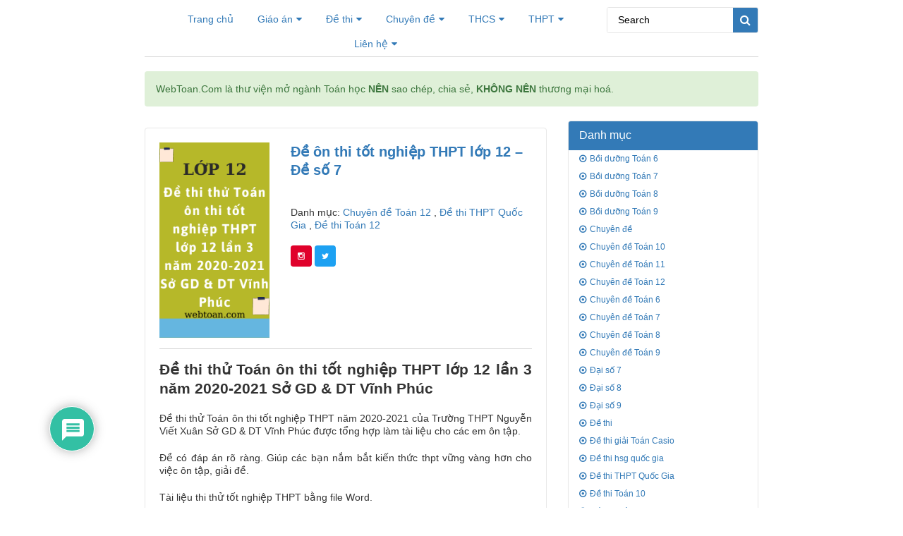

--- FILE ---
content_type: text/html; charset=UTF-8
request_url: https://webtoan.com/de-on-thi-tot-nghiep-thpt-lop-12-de-so-7
body_size: 16920
content:
<!DOCTYPE html>
<html lang="en-US" prefix="og: http://ogp.me/ns#">
<head>
	<meta charset="UTF-8" />
	<meta name="viewport" content="width=device-width, initial-scale=1.0">
	<title>Đề ôn thi tốt nghiệp THPT lớp 12 lần 3 Sở Vĩnh Phúc</title>
	<meta name='robots' content='max-image-preview:large' />

<!-- Search Engine Optimization by Rank Math - https://s.rankmath.com/home -->
<meta name="description" content="Đề thi thử Toán ôn thi tốt nghiệp THPT năm 2020-2021 của Trường THPT Nguyễn Viết Xuân Sở GD &amp; DT Vĩnh Phúc được tổng hợp làm tài liệu cho"/>
<meta name="robots" content="index, follow, max-snippet:-1, max-video-preview:-1, max-image-preview:large"/>
<link rel="canonical" href="https://webtoan.com/de-on-thi-tot-nghiep-thpt-lop-12-de-so-7" />
<meta property="og:locale" content="en_US">
<meta property="og:type" content="article">
<meta property="og:title" content="Đề ôn thi tốt nghiệp THPT lớp 12 lần 3 Sở Vĩnh Phúc">
<meta property="og:description" content="Đề thi thử Toán ôn thi tốt nghiệp THPT năm 2020-2021 của Trường THPT Nguyễn Viết Xuân Sở GD &amp; DT Vĩnh Phúc được tổng hợp làm tài liệu cho">
<meta property="og:url" content="https://webtoan.com/de-on-thi-tot-nghiep-thpt-lop-12-de-so-7">
<meta property="og:site_name" content="Thư Viện Chia Sẻ Miễn Phí Tài Liệu, Đề Thi Môn Toán Các Cấp">
<meta property="article:section" content="Chuyên đề Toán 12">
<meta property="article:published_time" content="2022-06-02T07:51:12+00:00">
<meta property="article:modified_time" content="2022-06-02T07:55:04+00:00">
<meta property="og:updated_time" content="2022-06-02T07:55:04+00:00">
<meta property="og:image" content="https://webtoan.com/wp-content/uploads/on-thi-tot-nghiep-12.png">
<meta property="og:image:secure_url" content="https://webtoan.com/wp-content/uploads/on-thi-tot-nghiep-12.png">
<meta property="og:image:width" content="360">
<meta property="og:image:height" content="640">
<meta property="og:image:alt" content="Đề thi thử Toán ôn thi tốt nghiệp THPT lớp 12 lần 3 năm 2020-2021 Sở GD &amp; DT Vĩnh Phúc">
<meta property="og:image:type" content="image/png">
<meta name="twitter:card" content="summary_large_image">
<meta name="twitter:title" content="Đề ôn thi tốt nghiệp THPT lớp 12 lần 3 Sở Vĩnh Phúc">
<meta name="twitter:description" content="Đề thi thử Toán ôn thi tốt nghiệp THPT năm 2020-2021 của Trường THPT Nguyễn Viết Xuân Sở GD &amp; DT Vĩnh Phúc được tổng hợp làm tài liệu cho">
<meta name="twitter:image" content="https://webtoan.com/wp-content/uploads/on-thi-tot-nghiep-12.png">
<script type="application/ld+json">{"@context":"https:\/\/schema.org","@graph":[{"@type":"BlogPosting","headline":"\u0110\u00ea\u0300 \u00f4n thi t\u00f4\u0301t nghi\u00ea\u0323p THPT l\u01a1\u0301p 12 l\u00e2\u0300n 3 S\u01a1\u0309 Vi\u0303nh Phu\u0301c","datePublished":"2022-06-02T07:51:12+00:00","dateModified":"2022-06-02T07:55:04+00:00","publisher":{"@type":"Organization","name":"Webtoan.com: B\u00e1ch Khoa To\u00e0n Th\u01b0 To\u00e1n H\u1ecdc","logo":{"@type":"ImageObject","url":false}},"mainEntityOfPage":{"@type":"WebPage","@id":"https:\/\/webtoan.com\/de-on-thi-tot-nghiep-thpt-lop-12-de-so-7"},"author":{"@type":"Person","name":"Th\u1ea7y H\u1ed3"},"description":"\u0110\u00ea\u0300 thi th\u01b0\u0309 Toa\u0301n \u00f4n thi t\u00f4\u0301t nghi\u00ea\u0323p THPT n\u0103m 2020-2021 cu\u0309a Tr\u01b0\u01a1\u0300ng THPT Nguy\u00ea\u0303n Vi\u00ea\u0301t Xu\u00e2n S\u01a1\u0309 GD &amp; DT Vi\u0303nh Phu\u0301c \u0111\u01b0\u1ee3c t\u1ed5ng h\u01a1\u0323p la\u0300m ta\u0300i li\u00ea\u0323u cho","image":{"@type":"ImageObject","url":"https:\/\/webtoan.com\/wp-content\/uploads\/on-thi-tot-nghiep-12.png","width":360,"height":640}}]}</script>
<!-- /Rank Math WordPress SEO plugin -->

<link rel="alternate" type="application/rss+xml" title="Thư Viện Chia Sẻ Miễn Phí Tài Liệu, Đề Thi Môn Toán Các Cấp &raquo; Feed" href="https://webtoan.com/feed" />
<link rel="alternate" type="application/rss+xml" title="Thư Viện Chia Sẻ Miễn Phí Tài Liệu, Đề Thi Môn Toán Các Cấp &raquo; Comments Feed" href="https://webtoan.com/comments/feed" />
<link rel="alternate" type="application/rss+xml" title="Thư Viện Chia Sẻ Miễn Phí Tài Liệu, Đề Thi Môn Toán Các Cấp &raquo; Đề ôn thi tốt nghiệp THPT lớp 12 &#8211; Đề số 7 Comments Feed" href="https://webtoan.com/de-on-thi-tot-nghiep-thpt-lop-12-de-so-7/feed" />
<script type="text/javascript">
window._wpemojiSettings = {"baseUrl":"https:\/\/s.w.org\/images\/core\/emoji\/14.0.0\/72x72\/","ext":".png","svgUrl":"https:\/\/s.w.org\/images\/core\/emoji\/14.0.0\/svg\/","svgExt":".svg","source":{"concatemoji":"https:\/\/webtoan.com\/wp-includes\/js\/wp-emoji-release.min.js?ver=6.1.1"}};
/*! This file is auto-generated */
!function(e,a,t){var n,r,o,i=a.createElement("canvas"),p=i.getContext&&i.getContext("2d");function s(e,t){var a=String.fromCharCode,e=(p.clearRect(0,0,i.width,i.height),p.fillText(a.apply(this,e),0,0),i.toDataURL());return p.clearRect(0,0,i.width,i.height),p.fillText(a.apply(this,t),0,0),e===i.toDataURL()}function c(e){var t=a.createElement("script");t.src=e,t.defer=t.type="text/javascript",a.getElementsByTagName("head")[0].appendChild(t)}for(o=Array("flag","emoji"),t.supports={everything:!0,everythingExceptFlag:!0},r=0;r<o.length;r++)t.supports[o[r]]=function(e){if(p&&p.fillText)switch(p.textBaseline="top",p.font="600 32px Arial",e){case"flag":return s([127987,65039,8205,9895,65039],[127987,65039,8203,9895,65039])?!1:!s([55356,56826,55356,56819],[55356,56826,8203,55356,56819])&&!s([55356,57332,56128,56423,56128,56418,56128,56421,56128,56430,56128,56423,56128,56447],[55356,57332,8203,56128,56423,8203,56128,56418,8203,56128,56421,8203,56128,56430,8203,56128,56423,8203,56128,56447]);case"emoji":return!s([129777,127995,8205,129778,127999],[129777,127995,8203,129778,127999])}return!1}(o[r]),t.supports.everything=t.supports.everything&&t.supports[o[r]],"flag"!==o[r]&&(t.supports.everythingExceptFlag=t.supports.everythingExceptFlag&&t.supports[o[r]]);t.supports.everythingExceptFlag=t.supports.everythingExceptFlag&&!t.supports.flag,t.DOMReady=!1,t.readyCallback=function(){t.DOMReady=!0},t.supports.everything||(n=function(){t.readyCallback()},a.addEventListener?(a.addEventListener("DOMContentLoaded",n,!1),e.addEventListener("load",n,!1)):(e.attachEvent("onload",n),a.attachEvent("onreadystatechange",function(){"complete"===a.readyState&&t.readyCallback()})),(e=t.source||{}).concatemoji?c(e.concatemoji):e.wpemoji&&e.twemoji&&(c(e.twemoji),c(e.wpemoji)))}(window,document,window._wpemojiSettings);
</script>
<style type="text/css">
img.wp-smiley,
img.emoji {
	display: inline !important;
	border: none !important;
	box-shadow: none !important;
	height: 1em !important;
	width: 1em !important;
	margin: 0 0.07em !important;
	vertical-align: -0.1em !important;
	background: none !important;
	padding: 0 !important;
}
</style>
	<link rel='stylesheet' id='wp-block-library-css' href='https://webtoan.com/wp-includes/css/dist/block-library/style.min.css?ver=6.1.1' type='text/css' media='all' />
<link rel='stylesheet' id='classic-theme-styles-css' href='https://webtoan.com/wp-includes/css/classic-themes.min.css?ver=1' type='text/css' media='all' />
<style id='global-styles-inline-css' type='text/css'>
body{--wp--preset--color--black: #000000;--wp--preset--color--cyan-bluish-gray: #abb8c3;--wp--preset--color--white: #ffffff;--wp--preset--color--pale-pink: #f78da7;--wp--preset--color--vivid-red: #cf2e2e;--wp--preset--color--luminous-vivid-orange: #ff6900;--wp--preset--color--luminous-vivid-amber: #fcb900;--wp--preset--color--light-green-cyan: #7bdcb5;--wp--preset--color--vivid-green-cyan: #00d084;--wp--preset--color--pale-cyan-blue: #8ed1fc;--wp--preset--color--vivid-cyan-blue: #0693e3;--wp--preset--color--vivid-purple: #9b51e0;--wp--preset--gradient--vivid-cyan-blue-to-vivid-purple: linear-gradient(135deg,rgba(6,147,227,1) 0%,rgb(155,81,224) 100%);--wp--preset--gradient--light-green-cyan-to-vivid-green-cyan: linear-gradient(135deg,rgb(122,220,180) 0%,rgb(0,208,130) 100%);--wp--preset--gradient--luminous-vivid-amber-to-luminous-vivid-orange: linear-gradient(135deg,rgba(252,185,0,1) 0%,rgba(255,105,0,1) 100%);--wp--preset--gradient--luminous-vivid-orange-to-vivid-red: linear-gradient(135deg,rgba(255,105,0,1) 0%,rgb(207,46,46) 100%);--wp--preset--gradient--very-light-gray-to-cyan-bluish-gray: linear-gradient(135deg,rgb(238,238,238) 0%,rgb(169,184,195) 100%);--wp--preset--gradient--cool-to-warm-spectrum: linear-gradient(135deg,rgb(74,234,220) 0%,rgb(151,120,209) 20%,rgb(207,42,186) 40%,rgb(238,44,130) 60%,rgb(251,105,98) 80%,rgb(254,248,76) 100%);--wp--preset--gradient--blush-light-purple: linear-gradient(135deg,rgb(255,206,236) 0%,rgb(152,150,240) 100%);--wp--preset--gradient--blush-bordeaux: linear-gradient(135deg,rgb(254,205,165) 0%,rgb(254,45,45) 50%,rgb(107,0,62) 100%);--wp--preset--gradient--luminous-dusk: linear-gradient(135deg,rgb(255,203,112) 0%,rgb(199,81,192) 50%,rgb(65,88,208) 100%);--wp--preset--gradient--pale-ocean: linear-gradient(135deg,rgb(255,245,203) 0%,rgb(182,227,212) 50%,rgb(51,167,181) 100%);--wp--preset--gradient--electric-grass: linear-gradient(135deg,rgb(202,248,128) 0%,rgb(113,206,126) 100%);--wp--preset--gradient--midnight: linear-gradient(135deg,rgb(2,3,129) 0%,rgb(40,116,252) 100%);--wp--preset--duotone--dark-grayscale: url('#wp-duotone-dark-grayscale');--wp--preset--duotone--grayscale: url('#wp-duotone-grayscale');--wp--preset--duotone--purple-yellow: url('#wp-duotone-purple-yellow');--wp--preset--duotone--blue-red: url('#wp-duotone-blue-red');--wp--preset--duotone--midnight: url('#wp-duotone-midnight');--wp--preset--duotone--magenta-yellow: url('#wp-duotone-magenta-yellow');--wp--preset--duotone--purple-green: url('#wp-duotone-purple-green');--wp--preset--duotone--blue-orange: url('#wp-duotone-blue-orange');--wp--preset--font-size--small: 13px;--wp--preset--font-size--medium: 20px;--wp--preset--font-size--large: 36px;--wp--preset--font-size--x-large: 42px;--wp--preset--spacing--20: 0.44rem;--wp--preset--spacing--30: 0.67rem;--wp--preset--spacing--40: 1rem;--wp--preset--spacing--50: 1.5rem;--wp--preset--spacing--60: 2.25rem;--wp--preset--spacing--70: 3.38rem;--wp--preset--spacing--80: 5.06rem;}:where(.is-layout-flex){gap: 0.5em;}body .is-layout-flow > .alignleft{float: left;margin-inline-start: 0;margin-inline-end: 2em;}body .is-layout-flow > .alignright{float: right;margin-inline-start: 2em;margin-inline-end: 0;}body .is-layout-flow > .aligncenter{margin-left: auto !important;margin-right: auto !important;}body .is-layout-constrained > .alignleft{float: left;margin-inline-start: 0;margin-inline-end: 2em;}body .is-layout-constrained > .alignright{float: right;margin-inline-start: 2em;margin-inline-end: 0;}body .is-layout-constrained > .aligncenter{margin-left: auto !important;margin-right: auto !important;}body .is-layout-constrained > :where(:not(.alignleft):not(.alignright):not(.alignfull)){max-width: var(--wp--style--global--content-size);margin-left: auto !important;margin-right: auto !important;}body .is-layout-constrained > .alignwide{max-width: var(--wp--style--global--wide-size);}body .is-layout-flex{display: flex;}body .is-layout-flex{flex-wrap: wrap;align-items: center;}body .is-layout-flex > *{margin: 0;}:where(.wp-block-columns.is-layout-flex){gap: 2em;}.has-black-color{color: var(--wp--preset--color--black) !important;}.has-cyan-bluish-gray-color{color: var(--wp--preset--color--cyan-bluish-gray) !important;}.has-white-color{color: var(--wp--preset--color--white) !important;}.has-pale-pink-color{color: var(--wp--preset--color--pale-pink) !important;}.has-vivid-red-color{color: var(--wp--preset--color--vivid-red) !important;}.has-luminous-vivid-orange-color{color: var(--wp--preset--color--luminous-vivid-orange) !important;}.has-luminous-vivid-amber-color{color: var(--wp--preset--color--luminous-vivid-amber) !important;}.has-light-green-cyan-color{color: var(--wp--preset--color--light-green-cyan) !important;}.has-vivid-green-cyan-color{color: var(--wp--preset--color--vivid-green-cyan) !important;}.has-pale-cyan-blue-color{color: var(--wp--preset--color--pale-cyan-blue) !important;}.has-vivid-cyan-blue-color{color: var(--wp--preset--color--vivid-cyan-blue) !important;}.has-vivid-purple-color{color: var(--wp--preset--color--vivid-purple) !important;}.has-black-background-color{background-color: var(--wp--preset--color--black) !important;}.has-cyan-bluish-gray-background-color{background-color: var(--wp--preset--color--cyan-bluish-gray) !important;}.has-white-background-color{background-color: var(--wp--preset--color--white) !important;}.has-pale-pink-background-color{background-color: var(--wp--preset--color--pale-pink) !important;}.has-vivid-red-background-color{background-color: var(--wp--preset--color--vivid-red) !important;}.has-luminous-vivid-orange-background-color{background-color: var(--wp--preset--color--luminous-vivid-orange) !important;}.has-luminous-vivid-amber-background-color{background-color: var(--wp--preset--color--luminous-vivid-amber) !important;}.has-light-green-cyan-background-color{background-color: var(--wp--preset--color--light-green-cyan) !important;}.has-vivid-green-cyan-background-color{background-color: var(--wp--preset--color--vivid-green-cyan) !important;}.has-pale-cyan-blue-background-color{background-color: var(--wp--preset--color--pale-cyan-blue) !important;}.has-vivid-cyan-blue-background-color{background-color: var(--wp--preset--color--vivid-cyan-blue) !important;}.has-vivid-purple-background-color{background-color: var(--wp--preset--color--vivid-purple) !important;}.has-black-border-color{border-color: var(--wp--preset--color--black) !important;}.has-cyan-bluish-gray-border-color{border-color: var(--wp--preset--color--cyan-bluish-gray) !important;}.has-white-border-color{border-color: var(--wp--preset--color--white) !important;}.has-pale-pink-border-color{border-color: var(--wp--preset--color--pale-pink) !important;}.has-vivid-red-border-color{border-color: var(--wp--preset--color--vivid-red) !important;}.has-luminous-vivid-orange-border-color{border-color: var(--wp--preset--color--luminous-vivid-orange) !important;}.has-luminous-vivid-amber-border-color{border-color: var(--wp--preset--color--luminous-vivid-amber) !important;}.has-light-green-cyan-border-color{border-color: var(--wp--preset--color--light-green-cyan) !important;}.has-vivid-green-cyan-border-color{border-color: var(--wp--preset--color--vivid-green-cyan) !important;}.has-pale-cyan-blue-border-color{border-color: var(--wp--preset--color--pale-cyan-blue) !important;}.has-vivid-cyan-blue-border-color{border-color: var(--wp--preset--color--vivid-cyan-blue) !important;}.has-vivid-purple-border-color{border-color: var(--wp--preset--color--vivid-purple) !important;}.has-vivid-cyan-blue-to-vivid-purple-gradient-background{background: var(--wp--preset--gradient--vivid-cyan-blue-to-vivid-purple) !important;}.has-light-green-cyan-to-vivid-green-cyan-gradient-background{background: var(--wp--preset--gradient--light-green-cyan-to-vivid-green-cyan) !important;}.has-luminous-vivid-amber-to-luminous-vivid-orange-gradient-background{background: var(--wp--preset--gradient--luminous-vivid-amber-to-luminous-vivid-orange) !important;}.has-luminous-vivid-orange-to-vivid-red-gradient-background{background: var(--wp--preset--gradient--luminous-vivid-orange-to-vivid-red) !important;}.has-very-light-gray-to-cyan-bluish-gray-gradient-background{background: var(--wp--preset--gradient--very-light-gray-to-cyan-bluish-gray) !important;}.has-cool-to-warm-spectrum-gradient-background{background: var(--wp--preset--gradient--cool-to-warm-spectrum) !important;}.has-blush-light-purple-gradient-background{background: var(--wp--preset--gradient--blush-light-purple) !important;}.has-blush-bordeaux-gradient-background{background: var(--wp--preset--gradient--blush-bordeaux) !important;}.has-luminous-dusk-gradient-background{background: var(--wp--preset--gradient--luminous-dusk) !important;}.has-pale-ocean-gradient-background{background: var(--wp--preset--gradient--pale-ocean) !important;}.has-electric-grass-gradient-background{background: var(--wp--preset--gradient--electric-grass) !important;}.has-midnight-gradient-background{background: var(--wp--preset--gradient--midnight) !important;}.has-small-font-size{font-size: var(--wp--preset--font-size--small) !important;}.has-medium-font-size{font-size: var(--wp--preset--font-size--medium) !important;}.has-large-font-size{font-size: var(--wp--preset--font-size--large) !important;}.has-x-large-font-size{font-size: var(--wp--preset--font-size--x-large) !important;}
.wp-block-navigation a:where(:not(.wp-element-button)){color: inherit;}
:where(.wp-block-columns.is-layout-flex){gap: 2em;}
.wp-block-pullquote{font-size: 1.5em;line-height: 1.6;}
</style>
<link rel='stylesheet' id='wpdiscuz-frontend-css-css' href='https://webtoan.com/wp-content/plugins/wpdiscuz/themes/default/style.css?ver=7.0.6' type='text/css' media='all' />
<style id='wpdiscuz-frontend-css-inline-css' type='text/css'>
 #wpdcom .wpd-blog-administrator .wpd-comment-label{color:#ffffff;background-color:#00B38F;border:none}#wpdcom .wpd-blog-administrator .wpd-comment-author, #wpdcom .wpd-blog-administrator .wpd-comment-author a{color:#00B38F}#wpdcom.wpd-layout-1 .wpd-comment .wpd-blog-administrator .wpd-avatar img{border-color:#00B38F}#wpdcom.wpd-layout-2 .wpd-comment.wpd-reply .wpd-comment-wrap.wpd-blog-administrator{border-left:3px solid #00B38F}#wpdcom.wpd-layout-2 .wpd-comment .wpd-blog-administrator .wpd-avatar img{border-bottom-color:#00B38F}#wpdcom.wpd-layout-3 .wpd-blog-administrator .wpd-comment-subheader{border-top:1px dashed #00B38F}#wpdcom.wpd-layout-3 .wpd-reply .wpd-blog-administrator .wpd-comment-right{border-left:1px solid #00B38F}#wpdcom .wpd-blog-editor .wpd-comment-label{color:#ffffff;background-color:#00B38F;border:none}#wpdcom .wpd-blog-editor .wpd-comment-author, #wpdcom .wpd-blog-editor .wpd-comment-author a{color:#00B38F}#wpdcom.wpd-layout-1 .wpd-comment .wpd-blog-editor .wpd-avatar img{border-color:#00B38F}#wpdcom.wpd-layout-2 .wpd-comment.wpd-reply .wpd-comment-wrap.wpd-blog-editor{border-left:3px solid #00B38F}#wpdcom.wpd-layout-2 .wpd-comment .wpd-blog-editor .wpd-avatar img{border-bottom-color:#00B38F}#wpdcom.wpd-layout-3 .wpd-blog-editor .wpd-comment-subheader{border-top:1px dashed #00B38F}#wpdcom.wpd-layout-3 .wpd-reply .wpd-blog-editor .wpd-comment-right{border-left:1px solid #00B38F}#wpdcom .wpd-blog-author .wpd-comment-label{color:#ffffff;background-color:#00B38F;border:none}#wpdcom .wpd-blog-author .wpd-comment-author, #wpdcom .wpd-blog-author .wpd-comment-author a{color:#00B38F}#wpdcom.wpd-layout-1 .wpd-comment .wpd-blog-author .wpd-avatar img{border-color:#00B38F}#wpdcom.wpd-layout-2 .wpd-comment .wpd-blog-author .wpd-avatar img{border-bottom-color:#00B38F}#wpdcom.wpd-layout-3 .wpd-blog-author .wpd-comment-subheader{border-top:1px dashed #00B38F}#wpdcom.wpd-layout-3 .wpd-reply .wpd-blog-author .wpd-comment-right{border-left:1px solid #00B38F}#wpdcom .wpd-blog-contributor .wpd-comment-label{color:#ffffff;background-color:#00B38F;border:none}#wpdcom .wpd-blog-contributor .wpd-comment-author, #wpdcom .wpd-blog-contributor .wpd-comment-author a{color:#00B38F}#wpdcom.wpd-layout-1 .wpd-comment .wpd-blog-contributor .wpd-avatar img{border-color:#00B38F}#wpdcom.wpd-layout-2 .wpd-comment .wpd-blog-contributor .wpd-avatar img{border-bottom-color:#00B38F}#wpdcom.wpd-layout-3 .wpd-blog-contributor .wpd-comment-subheader{border-top:1px dashed #00B38F}#wpdcom.wpd-layout-3 .wpd-reply .wpd-blog-contributor .wpd-comment-right{border-left:1px solid #00B38F}#wpdcom .wpd-blog-subscriber .wpd-comment-label{color:#ffffff;background-color:#00B38F;border:none}#wpdcom .wpd-blog-subscriber .wpd-comment-author, #wpdcom .wpd-blog-subscriber .wpd-comment-author a{color:#00B38F}#wpdcom.wpd-layout-2 .wpd-comment .wpd-blog-subscriber .wpd-avatar img{border-bottom-color:#00B38F}#wpdcom.wpd-layout-3 .wpd-blog-subscriber .wpd-comment-subheader{border-top:1px dashed #00B38F}#wpdcom .wpd-blog-post_author .wpd-comment-label{color:#ffffff;background-color:#00B38F;border:none}#wpdcom .wpd-blog-post_author .wpd-comment-author, #wpdcom .wpd-blog-post_author .wpd-comment-author a{color:#00B38F}#wpdcom .wpd-blog-post_author .wpd-avatar img{border-color:#00B38F}#wpdcom.wpd-layout-1 .wpd-comment .wpd-blog-post_author .wpd-avatar img{border-color:#00B38F}#wpdcom.wpd-layout-2 .wpd-comment.wpd-reply .wpd-comment-wrap.wpd-blog-post_author{border-left:3px solid #00B38F}#wpdcom.wpd-layout-2 .wpd-comment .wpd-blog-post_author .wpd-avatar img{border-bottom-color:#00B38F}#wpdcom.wpd-layout-3 .wpd-blog-post_author .wpd-comment-subheader{border-top:1px dashed #00B38F}#wpdcom.wpd-layout-3 .wpd-reply .wpd-blog-post_author .wpd-comment-right{border-left:1px solid #00B38F}#wpdcom .wpd-blog-guest .wpd-comment-label{color:#ffffff;background-color:#00B38F;border:none}#wpdcom .wpd-blog-guest .wpd-comment-author, #wpdcom .wpd-blog-guest .wpd-comment-author a{color:#00B38F}#wpdcom.wpd-layout-3 .wpd-blog-guest .wpd-comment-subheader{border-top:1px dashed #00B38F}#comments, #respond, .comments-area, #wpdcom{}#wpdcom .ql-editor > *{color:#777777}#wpdcom .ql-editor::before{}#wpdcom .ql-toolbar{border:1px solid #DDDDDD;border-top:none}#wpdcom .ql-container{border:1px solid #DDDDDD;border-bottom:none}#wpdcom .wpd-form-row .wpdiscuz-item input[type="text"], #wpdcom .wpd-form-row .wpdiscuz-item input[type="email"], #wpdcom .wpd-form-row .wpdiscuz-item input[type="url"], #wpdcom .wpd-form-row .wpdiscuz-item input[type="color"], #wpdcom .wpd-form-row .wpdiscuz-item input[type="date"], #wpdcom .wpd-form-row .wpdiscuz-item input[type="datetime"], #wpdcom .wpd-form-row .wpdiscuz-item input[type="datetime-local"], #wpdcom .wpd-form-row .wpdiscuz-item input[type="month"], #wpdcom .wpd-form-row .wpdiscuz-item input[type="number"], #wpdcom .wpd-form-row .wpdiscuz-item input[type="time"], #wpdcom textarea, #wpdcom select{border:1px solid #DDDDDD;color:#777777}#wpdcom .wpd-form-row .wpdiscuz-item textarea{border:1px solid #DDDDDD}#wpdcom input::placeholder, #wpdcom textarea::placeholder, #wpdcom input::-moz-placeholder, #wpdcom textarea::-webkit-input-placeholder{}#wpdcom .wpd-comment-text{color:#777777}#wpdcom .wpd-thread-head .wpd-thread-info{border-bottom:2px solid #00B38F}#wpdcom .wpd-thread-head .wpd-thread-info.wpd-reviews-tab svg{fill:#00B38F}#wpdcom .wpd-thread-head .wpdiscuz-user-settings{border-bottom:2px solid #00B38F}#wpdcom .wpd-thread-head .wpdiscuz-user-settings:hover{color:#00B38F}#wpdcom .wpd-comment .wpd-follow-link:hover{color:#00B38F}#wpdcom .wpd-comment-status .wpd-sticky{color:#00B38F}#wpdcom .wpd-thread-filter .wpdf-active{color:#00B38F;border-bottom-color:#00B38F}#wpdcom .wpd-comment-info-bar{border:1px dashed #33c3a6;background:#e6f8f4}#wpdcom .wpd-comment-info-bar .wpd-current-view i{color:#00B38F}#wpdcom .wpd-filter-view-all:hover{background:#00B38F}#wpdcom .wpdiscuz-item .wpdiscuz-rating > label{color:#DDDDDD}#wpdcom .wpdiscuz-item .wpdiscuz-rating:not(:checked) > label:hover, .wpdiscuz-rating:not(:checked) > label:hover ~ label{}#wpdcom .wpdiscuz-item .wpdiscuz-rating > input ~ label:hover, #wpdcom .wpdiscuz-item .wpdiscuz-rating > input:not(:checked) ~ label:hover ~ label, #wpdcom .wpdiscuz-item .wpdiscuz-rating > input:not(:checked) ~ label:hover ~ label{color:#FFED85}#wpdcom .wpdiscuz-item .wpdiscuz-rating > input:checked ~ label:hover, #wpdcom .wpdiscuz-item .wpdiscuz-rating > input:checked ~ label:hover, #wpdcom .wpdiscuz-item .wpdiscuz-rating > label:hover ~ input:checked ~ label, #wpdcom .wpdiscuz-item .wpdiscuz-rating > input:checked + label:hover ~ label, #wpdcom .wpdiscuz-item .wpdiscuz-rating > input:checked ~ label:hover ~ label, .wpd-custom-field .wcf-active-star, #wpdcom .wpdiscuz-item .wpdiscuz-rating > input:checked ~ label{color:#FFD700}#wpd-post-rating .wpd-rating-wrap .wpd-rating-stars svg .wpd-star{fill:#DDDDDD}#wpd-post-rating .wpd-rating-wrap .wpd-rating-stars svg .wpd-active{fill:#FFD700}#wpd-post-rating .wpd-rating-wrap .wpd-rate-starts svg .wpd-star{fill:#DDDDDD}#wpd-post-rating .wpd-rating-wrap .wpd-rate-starts:hover svg .wpd-star{fill:#FFED85}#wpd-post-rating.wpd-not-rated .wpd-rating-wrap .wpd-rate-starts svg:hover ~ svg .wpd-star{fill:#DDDDDD}.wpdiscuz-post-rating-wrap .wpd-rating .wpd-rating-wrap .wpd-rating-stars svg .wpd-star{fill:#DDDDDD}.wpdiscuz-post-rating-wrap .wpd-rating .wpd-rating-wrap .wpd-rating-stars svg .wpd-active{fill:#FFD700}#wpdcom .wpd-comment .wpd-follow-active{color:#ff7a00}#wpdcom .page-numbers{color:#555;border:#555 1px solid}#wpdcom span.current{background:#555}#wpdcom.wpd-layout-1 .wpd-new-loaded-comment > .wpd-comment-wrap > .wpd-comment-right{background:#FFFAD6}#wpdcom.wpd-layout-2 .wpd-new-loaded-comment.wpd-comment > .wpd-comment-wrap > .wpd-comment-right{background:#FFFAD6}#wpdcom.wpd-layout-2 .wpd-new-loaded-comment.wpd-comment.wpd-reply > .wpd-comment-wrap > .wpd-comment-right{background:transparent}#wpdcom.wpd-layout-2 .wpd-new-loaded-comment.wpd-comment.wpd-reply > .wpd-comment-wrap{background:#FFFAD6}#wpdcom.wpd-layout-3 .wpd-new-loaded-comment.wpd-comment > .wpd-comment-wrap > .wpd-comment-right{background:#FFFAD6}#wpdcom .wpd-follow:hover i, #wpdcom .wpd-unfollow:hover i, #wpdcom .wpd-comment .wpd-follow-active:hover i{color:#00B38F}#wpdcom .wpdiscuz-readmore{cursor:pointer;color:#00B38F}.wpd-custom-field .wcf-pasiv-star, #wpcomm .wpdiscuz-item .wpdiscuz-rating > label{color:#DDDDDD}.wpd-wrapper .wpd-list-item.wpd-active{border-top:3px solid #00B38F}#wpdcom.wpd-layout-2 .wpd-comment.wpd-reply.wpd-unapproved-comment .wpd-comment-wrap{border-left:3px solid #FFFAD6}#wpdcom.wpd-layout-3 .wpd-comment.wpd-reply.wpd-unapproved-comment .wpd-comment-right{border-left:1px solid #FFFAD6}#wpdcom .wpd-prim-button{background-color:#07B290;color:#FFFFFF}#wpdcom .wpd_label__check i.wpdicon-on{color:#07B290;border:1px solid #83d9c8}#wpd-bubble-wrapper #wpd-bubble-all-comments-count{color:#1DB99A}#wpd-bubble-wrapper > div{background-color:#1DB99A}#wpd-bubble-wrapper > #wpd-bubble #wpd-bubble-add-message{background-color:#1DB99A}#wpd-bubble-wrapper > #wpd-bubble #wpd-bubble-add-message::before{border-left-color:#1DB99A;border-right-color:#1DB99A}#wpd-bubble-wrapper.wpd-right-corner > #wpd-bubble #wpd-bubble-add-message::before{border-left-color:#1DB99A;border-right-color:#1DB99A}.wpd-inline-icon-wrapper path.wpd-inline-icon-first{fill:#1DB99A}.wpd-inline-icon-count{background-color:#1DB99A}.wpd-inline-icon-count::before{border-right-color:#1DB99A}.wpd-inline-form-wrapper::before{border-bottom-color:#1DB99A}.wpd-inline-form-question{background-color:#1DB99A}.wpd-inline-form{background-color:#1DB99A}.wpd-last-inline-comments-wrapper{border-color:#1DB99A}.wpd-last-inline-comments-wrapper::before{border-bottom-color:#1DB99A}.wpd-last-inline-comments-wrapper .wpd-view-all-inline-comments{background:#1DB99A}.wpd-last-inline-comments-wrapper .wpd-view-all-inline-comments:hover,.wpd-last-inline-comments-wrapper .wpd-view-all-inline-comments:active,.wpd-last-inline-comments-wrapper .wpd-view-all-inline-comments:focus{background-color:#1DB99A}#wpdcom .ql-snow .ql-tooltip[data-mode="link"]::before{content:"Enter link:"}#wpdcom .ql-snow .ql-tooltip.ql-editing a.ql-action::after{content:"Save"}.comments-area{width:auto}
</style>
<link rel='stylesheet' id='wpdiscuz-fa-css' href='https://webtoan.com/wp-content/plugins/wpdiscuz/assets/third-party/font-awesome-5.13.0/css/fa.min.css?ver=7.0.6' type='text/css' media='all' />
<link rel='stylesheet' id='wpdiscuz-combo-css-css' href='https://webtoan.com/wp-content/plugins/wpdiscuz/assets/css/wpdiscuz-combo.min.css?ver=6.1.1' type='text/css' media='all' />
<link rel='stylesheet' id='wp-pagenavi-css' href='https://webtoan.com/wp-content/plugins/wp-pagenavi/pagenavi-css.css?ver=2.70' type='text/css' media='all' />
<link rel='stylesheet' id='bootstrap.min-css' href='https://webtoan.com/wp-content/themes/sachonl/css/bootstrap.min.css?ver=1.0.00000' type='text/css' media='all' />
<link rel='stylesheet' id='font-awesome-css' href='https://webtoan.com/wp-content/themes/sachonl/css/font-awesome.min.css?ver=1.0.00000' type='text/css' media='all' />
<link rel='stylesheet' id='default-css' href='https://webtoan.com/wp-content/themes/sachonl/css/default.css?ver=1.0.00000' type='text/css' media='all' />
<link rel='stylesheet' id='theme-css' href='https://webtoan.com/wp-content/themes/sachonl/css/theme.css?ver=1.0.00000' type='text/css' media='all' />
<link rel='stylesheet' id='responsive-css' href='https://webtoan.com/wp-content/themes/sachonl/css/responsive.css?ver=1.0.00000' type='text/css' media='all' />
<script type='text/javascript' src='https://webtoan.com/wp-includes/js/jquery/jquery.min.js?ver=3.6.1' id='jquery-core-js'></script>
<script type='text/javascript' src='https://webtoan.com/wp-includes/js/jquery/jquery-migrate.min.js?ver=3.3.2' id='jquery-migrate-js'></script>
<script type='text/javascript' src='https://webtoan.com/wp-content/themes/sachonl/js/main.js?ver=1.0.00000' id='main-js'></script>
<link rel="https://api.w.org/" href="https://webtoan.com/wp-json/" /><link rel="alternate" type="application/json" href="https://webtoan.com/wp-json/wp/v2/posts/16029" /><link rel="EditURI" type="application/rsd+xml" title="RSD" href="https://webtoan.com/xmlrpc.php?rsd" />
<link rel="wlwmanifest" type="application/wlwmanifest+xml" href="https://webtoan.com/wp-includes/wlwmanifest.xml" />
<meta name="generator" content="WordPress 6.1.1" />
<link rel='shortlink' href='https://webtoan.com/?p=16029' />
<link rel="alternate" type="application/json+oembed" href="https://webtoan.com/wp-json/oembed/1.0/embed?url=https%3A%2F%2Fwebtoan.com%2Fde-on-thi-tot-nghiep-thpt-lop-12-de-so-7" />
<link rel="alternate" type="text/xml+oembed" href="https://webtoan.com/wp-json/oembed/1.0/embed?url=https%3A%2F%2Fwebtoan.com%2Fde-on-thi-tot-nghiep-thpt-lop-12-de-so-7&#038;format=xml" />
<!-- Global site tag (gtag.js) - Google Analytics -->
<script async src="https://www.googletagmanager.com/gtag/js?id=UA-174651300-1"></script>
<script>
  window.dataLayer = window.dataLayer || [];
  function gtag(){dataLayer.push(arguments);}
  gtag('js', new Date());

  gtag('config', 'UA-174651300-1');
</script>    <script type="text/javascript">
    var ajaxurl = "https://webtoan.com/wp-admin/admin-ajax.php";
    var home_url = "https://webtoan.com";
    var THEME_URL = "https://webtoan.com/wp-content/themes/sachonl";
    var putpass = '8472698461';
    </script>
    	<link rel="stylesheet" type="text/css" href="https://webtoan.com/wp-content/themes/sachonl/style.css" media="screen" />
	<link type="image/x-icon" href="https://webtoan.com/wp-content/themes/sachonl/images/favicon.ico" rel="shortcut icon">
	<script type="text/javascript" src="https://cdnjs.cloudflare.com/ajax/libs/mathjax/2.7.5/MathJax.js?config=TeX-AMS-MML_HTMLorMML&amp;ver=1.3.11"></script>
	<script>
	MathJax.Hub.Config({
	  tex2jax: {
	    inlineMath: [['$','$'],['\\(','\\)']],
	    processEscapes: !0
	  }
	});</script>
</head>
<body data-rsssl=1>
	<header class='main_header'>
		<div class="container">
			<div class='hleft'>
				<a href='https://webtoan.com'><img src=''></a>
			</div>
			<div class='hcenter'>
				<div class='main_menu'>
					<div class="menu-main-menu-container"><ul id="menu-main-menu" class="menu"><li id="menu-item-4897" class="menu-item menu-item-type-custom menu-item-object-custom menu-item-home menu-item-4897"><a href="https://webtoan.com">Trang chủ</a></li>
<li id="menu-item-8067" class="menu-item menu-item-type-taxonomy menu-item-object-category menu-item-has-children menu-item-8067"><a href="https://webtoan.com/giao-an">Giáo án</a>
<ul class="sub-menu">
	<li id="menu-item-8068" class="menu-item menu-item-type-taxonomy menu-item-object-category menu-item-8068"><a href="https://webtoan.com/giao-an/giao-an-toan-6">Giáo án Toán 6</a></li>
	<li id="menu-item-8071" class="menu-item menu-item-type-taxonomy menu-item-object-category menu-item-8071"><a href="https://webtoan.com/giao-an/giao-an-toan-7">Giáo án Toán 7</a></li>
	<li id="menu-item-8069" class="menu-item menu-item-type-taxonomy menu-item-object-category menu-item-8069"><a href="https://webtoan.com/giao-an/giao-an-toan-8">Giáo án Toán 8</a></li>
	<li id="menu-item-8070" class="menu-item menu-item-type-taxonomy menu-item-object-category menu-item-8070"><a href="https://webtoan.com/giao-an/giao-an-toan-9">Giáo án Toán 9</a></li>
	<li id="menu-item-8883" class="menu-item menu-item-type-taxonomy menu-item-object-category menu-item-8883"><a href="https://webtoan.com/giao-an/giao-an-toan-10">Giáo án Toán 10</a></li>
	<li id="menu-item-8884" class="menu-item menu-item-type-taxonomy menu-item-object-category menu-item-8884"><a href="https://webtoan.com/giao-an/giao-an-toan-11">Giáo án Toán 11</a></li>
	<li id="menu-item-8885" class="menu-item menu-item-type-taxonomy menu-item-object-category menu-item-8885"><a href="https://webtoan.com/giao-an/giao-an-toan-12">Giáo án Toán 12</a></li>
</ul>
</li>
<li id="menu-item-4862" class="menu-item menu-item-type-taxonomy menu-item-object-category current-post-ancestor menu-item-has-children menu-item-4862"><a href="https://webtoan.com/de-thi">Đề thi</a>
<ul class="sub-menu">
	<li id="menu-item-4865" class="menu-item menu-item-type-taxonomy menu-item-object-category menu-item-4865"><a href="https://webtoan.com/de-thi/de-thi-toan-6">Đề thi Toán 6</a></li>
	<li id="menu-item-4867" class="menu-item menu-item-type-taxonomy menu-item-object-category menu-item-4867"><a href="https://webtoan.com/de-thi/de-thi-toan-7">Đề thi Toán 7</a></li>
	<li id="menu-item-4866" class="menu-item menu-item-type-taxonomy menu-item-object-category menu-item-4866"><a href="https://webtoan.com/de-thi/de-thi-toan-8">Đề thi Toán 8</a></li>
	<li id="menu-item-4863" class="menu-item menu-item-type-taxonomy menu-item-object-category menu-item-4863"><a href="https://webtoan.com/de-thi/de-thi-toan-9">Đề thi Toán 9</a></li>
	<li id="menu-item-4864" class="menu-item menu-item-type-taxonomy menu-item-object-category menu-item-4864"><a href="https://webtoan.com/de-thi/de-thi-vao-10">Đề thi vào 10</a></li>
	<li id="menu-item-8610" class="menu-item menu-item-type-taxonomy menu-item-object-category menu-item-8610"><a href="https://webtoan.com/de-thi/de-thi-toan-10">Đề thi Toán 10</a></li>
	<li id="menu-item-8611" class="menu-item menu-item-type-taxonomy menu-item-object-category menu-item-8611"><a href="https://webtoan.com/de-thi/de-thi-toan-11">Đề thi Toán 11</a></li>
	<li id="menu-item-8612" class="menu-item menu-item-type-taxonomy menu-item-object-category current-post-ancestor current-menu-parent current-post-parent menu-item-8612"><a href="https://webtoan.com/de-thi/de-thi-toan-12">Đề thi Toán 12</a></li>
	<li id="menu-item-9076" class="menu-item menu-item-type-taxonomy menu-item-object-category current-post-ancestor current-menu-parent current-post-parent menu-item-9076"><a href="https://webtoan.com/de-thi-thpt-quoc-gia">Đề thi THPT Quốc Gia</a></li>
	<li id="menu-item-4874" class="menu-item menu-item-type-taxonomy menu-item-object-category menu-item-4874"><a href="https://webtoan.com/de-thi/de-thi-hsg-quoc-gia">Đề thi hsg quốc gia</a></li>
	<li id="menu-item-4873" class="menu-item menu-item-type-taxonomy menu-item-object-category menu-item-4873"><a href="https://webtoan.com/de-thi/de-thi-giai-toan-casio">Đề thi giải Toán Casio</a></li>
</ul>
</li>
<li id="menu-item-4868" class="menu-item menu-item-type-taxonomy menu-item-object-category current-post-ancestor menu-item-has-children menu-item-4868"><a href="https://webtoan.com/chuyen-de">Chuyên đề</a>
<ul class="sub-menu">
	<li id="menu-item-4869" class="menu-item menu-item-type-taxonomy menu-item-object-category menu-item-4869"><a href="https://webtoan.com/chuyen-de/chuyen-de-toan-6">Chuyên đề Toán 6</a></li>
	<li id="menu-item-4870" class="menu-item menu-item-type-taxonomy menu-item-object-category menu-item-4870"><a href="https://webtoan.com/chuyen-de/chuyen-de-toan-7">Chuyên đề Toán 7</a></li>
	<li id="menu-item-4871" class="menu-item menu-item-type-taxonomy menu-item-object-category menu-item-4871"><a href="https://webtoan.com/chuyen-de/chuyen-de-toan-8">Chuyên đề Toán 8</a></li>
	<li id="menu-item-4872" class="menu-item menu-item-type-taxonomy menu-item-object-category menu-item-4872"><a href="https://webtoan.com/chuyen-de/chuyen-de-toan-9">Chuyên đề Toán 9</a></li>
	<li id="menu-item-8880" class="menu-item menu-item-type-taxonomy menu-item-object-category menu-item-8880"><a href="https://webtoan.com/chuyen-de/chuyen-de-toan-10">Chuyên đề Toán 10</a></li>
	<li id="menu-item-8881" class="menu-item menu-item-type-taxonomy menu-item-object-category menu-item-8881"><a href="https://webtoan.com/chuyen-de/chuyen-de-toan-11">Chuyên đề Toán 11</a></li>
	<li id="menu-item-8882" class="menu-item menu-item-type-taxonomy menu-item-object-category current-post-ancestor current-menu-parent current-post-parent menu-item-8882"><a href="https://webtoan.com/chuyen-de/chuyen-de-toan-12">Chuyên đề Toán 12</a></li>
</ul>
</li>
<li id="menu-item-8605" class="menu-item menu-item-type-taxonomy menu-item-object-category menu-item-has-children menu-item-8605"><a href="https://webtoan.com/thcs">THCS</a>
<ul class="sub-menu">
	<li id="menu-item-4881" class="menu-item menu-item-type-taxonomy menu-item-object-category menu-item-has-children menu-item-4881"><a href="https://webtoan.com/toan-6">Toán 6</a>
	<ul class="sub-menu">
		<li id="menu-item-4884" class="menu-item menu-item-type-taxonomy menu-item-object-category menu-item-4884"><a href="https://webtoan.com/toan-6/so-hoc-6">Số học 6</a></li>
		<li id="menu-item-4883" class="menu-item menu-item-type-taxonomy menu-item-object-category menu-item-4883"><a href="https://webtoan.com/toan-6/hinh-hoc-6">Hình học 6</a></li>
		<li id="menu-item-4882" class="menu-item menu-item-type-taxonomy menu-item-object-category menu-item-4882"><a href="https://webtoan.com/toan-6/boi-duong-toan-6">Bồi dưỡng Toán 6</a></li>
	</ul>
</li>
	<li id="menu-item-4885" class="menu-item menu-item-type-taxonomy menu-item-object-category menu-item-has-children menu-item-4885"><a href="https://webtoan.com/toan-7">Toán 7</a>
	<ul class="sub-menu">
		<li id="menu-item-4888" class="menu-item menu-item-type-taxonomy menu-item-object-category menu-item-4888"><a href="https://webtoan.com/toan-7/hinh-hoc-7">Hình học 7</a></li>
		<li id="menu-item-4887" class="menu-item menu-item-type-taxonomy menu-item-object-category menu-item-4887"><a href="https://webtoan.com/toan-7/dai-so-7">Đại số 7</a></li>
		<li id="menu-item-4886" class="menu-item menu-item-type-taxonomy menu-item-object-category menu-item-4886"><a href="https://webtoan.com/toan-7/boi-duong-toan-7">Bồi dưỡng Toán 7</a></li>
	</ul>
</li>
	<li id="menu-item-4889" class="menu-item menu-item-type-taxonomy menu-item-object-category menu-item-has-children menu-item-4889"><a href="https://webtoan.com/toan-8">Toán 8</a>
	<ul class="sub-menu">
		<li id="menu-item-4892" class="menu-item menu-item-type-taxonomy menu-item-object-category menu-item-4892"><a href="https://webtoan.com/toan-8/hinh-hoc-8">Hình học 8</a></li>
		<li id="menu-item-4891" class="menu-item menu-item-type-taxonomy menu-item-object-category menu-item-4891"><a href="https://webtoan.com/toan-8/dai-so-8">Đại số 8</a></li>
		<li id="menu-item-4890" class="menu-item menu-item-type-taxonomy menu-item-object-category menu-item-4890"><a href="https://webtoan.com/toan-8/boi-duong-toan-8">Bồi dưỡng Toán 8</a></li>
	</ul>
</li>
	<li id="menu-item-4893" class="menu-item menu-item-type-taxonomy menu-item-object-category menu-item-has-children menu-item-4893"><a href="https://webtoan.com/toan-9">Toán 9</a>
	<ul class="sub-menu">
		<li id="menu-item-4896" class="menu-item menu-item-type-taxonomy menu-item-object-category menu-item-4896"><a href="https://webtoan.com/toan-9/hinh-hoc-9">Hình học 9</a></li>
		<li id="menu-item-4895" class="menu-item menu-item-type-taxonomy menu-item-object-category menu-item-4895"><a href="https://webtoan.com/toan-9/dai-so-9">Đại số 9</a></li>
		<li id="menu-item-4894" class="menu-item menu-item-type-taxonomy menu-item-object-category menu-item-4894"><a href="https://webtoan.com/toan-9/boi-duong-toan-9">Bồi dưỡng Toán 9</a></li>
	</ul>
</li>
</ul>
</li>
<li id="menu-item-8606" class="menu-item menu-item-type-taxonomy menu-item-object-category menu-item-has-children menu-item-8606"><a href="https://webtoan.com/thpt">THPT</a>
<ul class="sub-menu">
	<li id="menu-item-8607" class="menu-item menu-item-type-taxonomy menu-item-object-category menu-item-8607"><a href="https://webtoan.com/thpt/toan-10">Toán 10</a></li>
	<li id="menu-item-8608" class="menu-item menu-item-type-taxonomy menu-item-object-category menu-item-8608"><a href="https://webtoan.com/thpt/toan-11">Toán 11</a></li>
	<li id="menu-item-8609" class="menu-item menu-item-type-taxonomy menu-item-object-category menu-item-8609"><a href="https://webtoan.com/thpt/toan-12">Toán 12</a></li>
</ul>
</li>
<li id="menu-item-8965" class="menu-item menu-item-type-post_type menu-item-object-post menu-item-has-children menu-item-8965"><a href="https://webtoan.com/lien-he">Liên hệ</a>
<ul class="sub-menu">
	<li id="menu-item-8966" class="menu-item menu-item-type-post_type menu-item-object-post menu-item-8966"><a href="https://webtoan.com/chinh-sach-bao-mat-thong-tin">Chính sách bảo mật thông tin</a></li>
	<li id="menu-item-8967" class="menu-item menu-item-type-post_type menu-item-object-post menu-item-8967"><a href="https://webtoan.com/gioi-thieu">Giới thiệu</a></li>
</ul>
</li>
</ul></div>				</div>
			</div>
			<div class='hright'>
				<form id="search" role="search" method="get" action="https://webtoan.com/">
				    <input  placeholder="Search" value="" name="s" id="s" >
				    <button><i class="fa fa-search"></i></button>
				</form>
				<a class='trigger_menu'><i class="fa fa-bars"></i></a>
			</div>
		</div>
	</header>
	<div class="container">
		<div class="line"></div>
		<div class='til_noti'>WebToan.Com là thư viện mở ngành Toán học <b>NÊN</b> sao chép, chia sẻ, <b>KHÔNG NÊN</b> thương mại hoá.</div>
	</div><div class="container">
	<div class="row">
		<div class="col-xs-12 col-sm-8 col-md-8 col-lg-8">
			<div class='ads_text'></div>
			<div class='content_page pd-20'>
				<div class="row">
					<div class="col-xs-12 col-sm-4 col-md-4 col-lg-4">
						<img src='https://webtoan.com/wp-content/uploads/on-thi-tot-nghiep-12.png'>
					</div>
					<div class="col-xs-12 col-sm-8 col-md-8 col-lg-8">
						<h1 class='tblue fs-20'>Đề ôn thi tốt nghiệp THPT lớp 12 &#8211; Đề số 7</h1>
						<div class='mg-t-10'>
							<div class="fb-like" data-href="https://webtoan.com/de-on-thi-tot-nghiep-thpt-lop-12-de-so-7" data-width="" data-layout="button_count" data-action="like" data-size="large" data-share="true"></div>
						</div>
						<div class='mg-tb-10'>Danh mục: 									<a href='https://webtoan.com/chuyen-de/chuyen-de-toan-12' class='tblue'>Chuyên đề Toán 12</a>
									 , 									<a href='https://webtoan.com/de-thi-thpt-quoc-gia' class='tblue'>Đề thi THPT Quốc Gia</a>
									 , 									<a href='https://webtoan.com/de-thi/de-thi-toan-12' class='tblue'>Đề thi Toán 12</a>
									</div>						<div>
							<a class='icon_social instagram' href='https://www.instagram.com/?url=https://webtoan.com/de-on-thi-tot-nghiep-thpt-lop-12-de-so-7'>
								<i class="fa fa-instagram"></i>
							</a>
							<a class='icon_social twitter' href='https://twitter.com/intent/tweet?via=nhasachmienphi&text=Đề ôn thi tốt nghiệp THPT lớp 12 &#8211; Đề số 7&url=https://webtoan.com/de-on-thi-tot-nghiep-thpt-lop-12-de-so-7'>
								<i class="fa fa-twitter"></i>
							</a>
							<div class="zalo-share-button" data-href="" data-oaid="579745863508352884" data-layout="3" data-color="blue" data-customize=false></div>
						</div>
					</div>
				</div>
				<div class='mg-tb-15'>
					<div class='line'></div>
				</div>
				<div class='content_p content_p_al maincontent'>
					<h2>Đề thi thử Toán ôn thi tốt nghiệp THPT lớp 12 lần 3 năm 2020-2021 Sở GD &amp; DT Vĩnh Phúc</h2>
<p>Đề thi thử Toán ôn thi tốt nghiệp THPT năm 2020-2021 của Trường THPT Nguyễn Viết Xuân Sở GD &amp; DT Vĩnh Phúc được tổng hợp làm tài liệu cho các em ôn tập.</p>
<p>Đề có đáp án rõ ràng. Giúp các bạn nắm bắt kiến thức thpt vững vàng hơn cho việc ôn tập, giải đề.</p>
<p>Tài liệu thi thử tốt nghiệp THPT bằng file Word.</p>
<p><span style="color: #ff0000;"><strong>Tải đề thi thử tốt nghiệp THPT  đầy đủ ở cuối bài.</strong></span></p>
<p><img decoding="async" class="aligncenter wp-image-16033 size-full" src="https://webtoan.com/wp-content/uploads/vinh-phuc-l12.jpeg" alt="Đề thi thử Toán tốt nghiệp THPT năm 2020-2021 của Trường THPT Nguyễn Viết Xuân" width="756" height="743" title="Đề ôn thi tốt nghiệp THPT lớp 12 - Đề số 7 1"> <img decoding="async" loading="lazy" class="aligncenter wp-image-16034 size-full" src="https://webtoan.com/wp-content/uploads/vinh-phuc-l12-1.jpeg" alt="Đề thi thử Toán tốt nghiệp THPT năm 2020-2021 của Trường THPT Nguyễn Viết Xuân" width="740" height="827" title="Đề ôn thi tốt nghiệp THPT lớp 12 - Đề số 7 2"> <img decoding="async" loading="lazy" class="aligncenter wp-image-16030 size-full" src="https://webtoan.com/wp-content/uploads/vinh-phuc-l12-2.jpeg" alt="Đề thi thử Toán tốt nghiệp THPT năm 2020-2021 của Trường THPT Nguyễn Viết Xuân" width="711" height="831" title="Đề ôn thi tốt nghiệp THPT lớp 12 - Đề số 7 3"> <img decoding="async" loading="lazy" class="aligncenter wp-image-16031 size-full" src="https://webtoan.com/wp-content/uploads/vinh-phuc-l12-3.jpeg" alt="Đề thi thử Toán tốt nghiệp THPT năm 2020-2021 của Trường THPT Nguyễn Viết Xuân" width="725" height="814" title="Đề ôn thi tốt nghiệp THPT lớp 12 - Đề số 7 4"> <img decoding="async" loading="lazy" class="aligncenter wp-image-16032 size-full" src="https://webtoan.com/wp-content/uploads/vinh-phuc-l12-4.jpeg" alt="Đề thi thử Toán tốt nghiệp THPT năm 2020-2021 của Trường THPT Nguyễn Viết Xuân" width="713" height="668" title="Đề ôn thi tốt nghiệp THPT lớp 12 - Đề số 7 5"></p>
<p>&nbsp;</p>    <div class='hideSite'>
        <form class='putpass content_page '>
            <div class='title_page'><center >Vui lòng nhập mật khẩu để tiếp tục</center></div>
            <div class='pd-15'>
                <input id="text_putpass" type="text" required="true" placeholder="Nhập mật khẩu" autocomplete="off">
                <button><i class="fa fa-send"></i></button>
                <div class='note mg-tb-10' style="color:red;"></div>
                <div class='text-center mg-t-10 kata_content'><p style="text-align: justify;"><span style="font-size: 14px;"><span style="font-family: arial,helvetica,sans-serif;">👉<span style="vertical-align: inherit;"><span style="vertical-align: inherit;">To Confessions đến các em học sinh và giáo viên được tốt nhất. </span><span style="vertical-align: inherit;">Mọi người vui lòng nhập mật khẩu vào ô bên trên</span></span></span></span></p>
<p style="text-align: justify;"><span style="font-size: 14px;"><span style="font-family: arial,helvetica,sans-serif;">🔎<span style="vertical-align: inherit;"><span style="vertical-align: inherit;">Nhận mật khẩu bằng cách xem hướng dẫn từ video này</span></span></span></span></p>
<p style="text-align: center;"><span style="font-size: 14px;"><span style="font-family: arial,helvetica,sans-serif;">‼️‼️‼️ <strong><span style="vertical-align: inherit;"><span style="vertical-align: inherit;">Hướng dẫn lấy mật khẩu (làm theo video bên dưới)</span></span></strong></span></span></p>
<p style="text-align: center;"><iframe loading="lazy" title="YouTube video player" src="https://www.youtube.com/embed/I9wCdSU363U" width="" height="315" frameborder="0" allowfullscreen="allowfullscreen"></iframe></p>
<p style="text-align: center;"><span style="font-size: 14px;"><span style="font-family: arial,helvetica,sans-serif;"><em>🔜<span style="vertical-align: inherit;"><span style="vertical-align: inherit;">Sau khi lấy được Mã, quay lại điền vào ô Nhập Mật khẩu ở trên</span></span></em></span></span></p>
<p><img decoding="async" loading="lazy" class="size-full wp-image-18427 aligncenter" src="https://webtoan.com/wp-content/uploads/cua-cuon-duc-achaudoorvn-1.png" alt="pass" width="410" height="551" title="Đề ôn thi tốt nghiệp THPT lớp 12 - Đề số 7 6"></p>
</div>
            </div>
        </form>
    </div>
    
<p>Tải đề ôn thi tốt nghiệp THPT đầy đủ    <span style="color: #ff0000;"><strong><a style="color: #ff0000;" href="https://docs.google.com/document/d/17rF-G3mu_oZv06iZMsKKcKspqMnVgkR8/edit?usp=sharing&amp;ouid=110239989659852083692&amp;rtpof=true&amp;sd=true" rel="nofollow noopener" target="_blank">       TẠI ĐÂY            </a></strong></span></p>
<p>Tải Đề ôn thi tốt nghiệp THPT lớp 12 &#8211; Đề số 6 <span style="color: #ff0000;"><strong><a style="color: #ff0000;" href="https://webtoan.com/de-on-thi-tot-nghiep-thpt-lop-12-de-6-2">       TẠI ĐÂY            </a></strong></span></p>
<p>Tổng hợp tất cả các đề thi các tỉnh tại: <span style="color: #0000ff;"><em><a style="color: #0000ff;" href="https://webtoan.com/de-thi-thpt-quoc-gia">https://webtoan.com/de-thi-thpt-quoc-gia</a></em></span></p>
<!-- adman_adcode_after --><p class="inc-sales-warning_box"><div class="su-note" id="" style="border-color:#e5bc8a;border-radius:5px;-moz-border-radius:5px;-webkit-border-radius:5px;"><div class="su-note-inner su-u-clearfix su-u-trim" style="background-color:#FFD6A4;border-color:#ffffff;color:#C70039;border-radius:5px;-moz-border-radius:5px;-webkit-border-radius:5px;"><span style="font-size: 14pt; color: #1d994c;"><center>★★★ <b>Danh sách các tài liệu, đề thi HOT</b> ★★★</center><br><span style="font-size: 14pt; color: #1d994c;"><p>✔️ <a href="https://webtoan.com/de-thi/de-thi-toan-9" target="_blank">
<span style="color:#ff0000;">
<span style="font-size:22px;">240+ Đề thi toán lớp 9</span>
</span>
</a></p>
<p>✔️ <a href="https://webtoan.com/de-thi/de-thi-hsg-quoc-gia" target="_blank">
<span style="color:#ff0000;">
<span style="font-size:22px;">10+ Đề thi học sinh giỏi quốc gia</span>
</span>
</a></p>
</div></div>
<!-- /adman_adcode_after --></p>				</div>
			</div>
			<div class='content_page'>
				<div class="title_page">Cùng danh mục</div>
				<div class='pd-15'>
										    		<div class="item_folder_sidebar">
									<a href="https://webtoan.com/cac-chuyen-de-toan-8-ket-noi-tri-thuc-tap-1"><i class="fa fa-dot-circle-o"></i>Các Chuyên Đề Toán 8 Kết Nối Tri Thức Tập 1</a>
								</div>
					    							    		<div class="item_folder_sidebar">
									<a href="https://webtoan.com/trac-nghiem-hinh-hoc-mon-toan-lop-8"><i class="fa fa-dot-circle-o"></i>Trắc Nghiệm Hình Học Môn Toán Lớp 8</a>
								</div>
					    							    		<div class="item_folder_sidebar">
									<a href="https://webtoan.com/trac-nghiem-dai-so-mon-toan-lop-8"><i class="fa fa-dot-circle-o"></i>Trắc Nghiệm Đại Số Môn Toán Lớp 8</a>
								</div>
					    							    		<div class="item_folder_sidebar">
									<a href="https://webtoan.com/tai-lieu-day-them-mon-toan-lop-8-hoc-ky-1-ctst"><i class="fa fa-dot-circle-o"></i>Tài Liệu Dạy Thêm Môn Toán Lớp 8 Học Kỳ 1 CTST</a>
								</div>
					    							    		<div class="item_folder_sidebar">
									<a href="https://webtoan.com/toan-lop-8-co-ban-tap-1-theo-chuong-trinh-moi"><i class="fa fa-dot-circle-o"></i>Toán Lớp 8 Cơ Bản Tập 1 Theo Chương Trình Mới</a>
								</div>
					    							    		<div class="item_folder_sidebar">
									<a href="https://webtoan.com/chuyen-de-boi-duong-mon-toan-lop-7"><i class="fa fa-dot-circle-o"></i>Chuyên Đề Bồi Dưỡng Môn Toán Lớp 7</a>
								</div>
					    							    		<div class="item_folder_sidebar">
									<a href="https://webtoan.com/chuyen-de-boi-duong-mon-toan-lop-6"><i class="fa fa-dot-circle-o"></i>Chuyên Đề Bồi Dưỡng Môn Toán Lớp 6</a>
								</div>
					    							    		<div class="item_folder_sidebar">
									<a href="https://webtoan.com/vo-bai-tap-hinh-hoc-mon-toan-7-theo-sach-moi"><i class="fa fa-dot-circle-o"></i>Vở Bài Tập Hình Học Môn Toán 7 Theo Sách Mới</a>
								</div>
					    							    		<div class="item_folder_sidebar">
									<a href="https://webtoan.com/vo-bai-tap-dai-so-mon-toan-7-theo-sach-moi"><i class="fa fa-dot-circle-o"></i>Vở Bài Tập Đại Số Môn Toán 7 Theo Sách Mới</a>
								</div>
					    							    		<div class="item_folder_sidebar">
									<a href="https://webtoan.com/20-de-thi-giua-hoc-ky-1-toan-9-nam-2023-2024"><i class="fa fa-dot-circle-o"></i>20 Đề Thi Giữa Học Kỳ 1 Toán 9 Năm 2023-2024</a>
								</div>
					    						</div>
			</div>
			<div class='content_page'>
				<div class="title_page">Bình luận</div>
				<div class='pd-15'>
					    <div class="wpdiscuz_top_clearing"></div>
    <div id='comments' class='comments-area'><div id='respond' style='width: 0;height: 0;clear: both;margin: 0;padding: 0;'></div><div id='wpd-post-rating' class='wpd-not-rated'>
            <div class='wpd-rating-wrap'>
            <div class='wpd-rating-left'></div>
            <div class='wpd-rating-data'>
                <div class='wpd-rating-value'>
                    <span class='wpdrv'>0</span>
                    <span class='wpdrc'>0</span>
                    <span class='wpdrt'>vote</span></div>
                <div class='wpd-rating-title'>Article Rating</div>
                <div class='wpd-rating-stars'><svg xmlns='https://www.w3.org/2000/svg' viewBox='0 0 24 24'><path d='M0 0h24v24H0z' fill='none'/><path class='wpd-star' d='M12 17.27L18.18 21l-1.64-7.03L22 9.24l-7.19-.61L12 2 9.19 8.63 2 9.24l5.46 4.73L5.82 21z'/><path d='M0 0h24v24H0z' fill='none'/></svg><svg xmlns='https://www.w3.org/2000/svg' viewBox='0 0 24 24'><path d='M0 0h24v24H0z' fill='none'/><path class='wpd-star' d='M12 17.27L18.18 21l-1.64-7.03L22 9.24l-7.19-.61L12 2 9.19 8.63 2 9.24l5.46 4.73L5.82 21z'/><path d='M0 0h24v24H0z' fill='none'/></svg><svg xmlns='https://www.w3.org/2000/svg' viewBox='0 0 24 24'><path d='M0 0h24v24H0z' fill='none'/><path class='wpd-star' d='M12 17.27L18.18 21l-1.64-7.03L22 9.24l-7.19-.61L12 2 9.19 8.63 2 9.24l5.46 4.73L5.82 21z'/><path d='M0 0h24v24H0z' fill='none'/></svg><svg xmlns='https://www.w3.org/2000/svg' viewBox='0 0 24 24'><path d='M0 0h24v24H0z' fill='none'/><path class='wpd-star' d='M12 17.27L18.18 21l-1.64-7.03L22 9.24l-7.19-.61L12 2 9.19 8.63 2 9.24l5.46 4.73L5.82 21z'/><path d='M0 0h24v24H0z' fill='none'/></svg><svg xmlns='https://www.w3.org/2000/svg' viewBox='0 0 24 24'><path d='M0 0h24v24H0z' fill='none'/><path class='wpd-star' d='M12 17.27L18.18 21l-1.64-7.03L22 9.24l-7.19-.61L12 2 9.19 8.63 2 9.24l5.46 4.73L5.82 21z'/><path d='M0 0h24v24H0z' fill='none'/></svg></div><div class='wpd-rate-starts'><svg xmlns='https://www.w3.org/2000/svg' viewBox='0 0 24 24'><path d='M0 0h24v24H0z' fill='none'/><path class='wpd-star' d='M12 17.27L18.18 21l-1.64-7.03L22 9.24l-7.19-.61L12 2 9.19 8.63 2 9.24l5.46 4.73L5.82 21z'/><path d='M0 0h24v24H0z' fill='none'/></svg><svg xmlns='https://www.w3.org/2000/svg' viewBox='0 0 24 24'><path d='M0 0h24v24H0z' fill='none'/><path class='wpd-star' d='M12 17.27L18.18 21l-1.64-7.03L22 9.24l-7.19-.61L12 2 9.19 8.63 2 9.24l5.46 4.73L5.82 21z'/><path d='M0 0h24v24H0z' fill='none'/></svg><svg xmlns='https://www.w3.org/2000/svg' viewBox='0 0 24 24'><path d='M0 0h24v24H0z' fill='none'/><path class='wpd-star' d='M12 17.27L18.18 21l-1.64-7.03L22 9.24l-7.19-.61L12 2 9.19 8.63 2 9.24l5.46 4.73L5.82 21z'/><path d='M0 0h24v24H0z' fill='none'/></svg><svg xmlns='https://www.w3.org/2000/svg' viewBox='0 0 24 24'><path d='M0 0h24v24H0z' fill='none'/><path class='wpd-star' d='M12 17.27L18.18 21l-1.64-7.03L22 9.24l-7.19-.61L12 2 9.19 8.63 2 9.24l5.46 4.73L5.82 21z'/><path d='M0 0h24v24H0z' fill='none'/></svg><svg xmlns='https://www.w3.org/2000/svg' viewBox='0 0 24 24'><path d='M0 0h24v24H0z' fill='none'/><path class='wpd-star' d='M12 17.27L18.18 21l-1.64-7.03L22 9.24l-7.19-.61L12 2 9.19 8.63 2 9.24l5.46 4.73L5.82 21z'/><path d='M0 0h24v24H0z' fill='none'/></svg></div></div>
            <div class='wpd-rating-right'></div></div></div>    <div id="wpdcom" class="wpdiscuz_unauth wpd-default wpd-layout-2 wpd-comments-open">
                    <div class="wc_social_plugin_wrapper">
                            </div>
            <div class="wpd-form-wrap">
                <div class="wpd-form-head">
                                            <div class="wpd-sbs-toggle">
                            <i class="far fa-envelope"></i> <span class="wpd-sbs-title">Subscribe</span> <i class="fas fa-caret-down"></i>
                        </div>
                                            <div class="wpd-auth">
                                                <div class="wpd-login">
                            <a rel="nofollow" href="https://webtoan.com/wp-login.php?redirect_to=https%3A%2F%2Fwebtoan.com%2Fde-on-thi-tot-nghiep-thpt-lop-12-de-so-7"><i class='fas fa-sign-in-alt'></i> Login</a>                        </div>
                    </div>
                </div>
                                                    <div class="wpdiscuz-subscribe-bar wpdiscuz-hidden">
                                                    <form action="https://webtoan.com/wp-admin/admin-ajax.php?action=wpdAddSubscription" method="post" id="wpdiscuz-subscribe-form">
                                <div class="wpdiscuz-subscribe-form-intro">Notify of </div>
                                <div class="wpdiscuz-subscribe-form-option" style="width:40%;">
                                    <select class="wpdiscuz_select" name="wpdiscuzSubscriptionType" >
                                                                                    <option value="post">new follow-up comments</option>
                                                                                                                                <option value="all_comment" >new replies to my comments</option>
                                                                                </select>
                                </div>
                                                                    <div class="wpdiscuz-item wpdiscuz-subscribe-form-email">
                                        <input  class="email" type="email" name="wpdiscuzSubscriptionEmail" required="required" value="" placeholder="Email"/>
                                    </div>
                                                                    <div class="wpdiscuz-subscribe-form-button">
                                    <input id="wpdiscuz_subscription_button" class="wpd-prim-button" type="submit" value="&rsaquo;" name="wpdiscuz_subscription_button" />
                                </div> 
                                <input type="hidden" id="wpdiscuz_subscribe_form_nonce" name="wpdiscuz_subscribe_form_nonce" value="04cdb5c489" /><input type="hidden" name="_wp_http_referer" value="/de-on-thi-tot-nghiep-thpt-lop-12-de-so-7" />                            </form>
                                                </div>
                            <div class="wpd-form wpd-form-wrapper wpd-main-form-wrapper" id='wpd-main-form-wrapper-0_0'>
                                        <form class="wpd_comm_form wpd_main_comm_form" method="post" enctype="multipart/form-data">
                    <div class="wpd-field-comment">
                        <div class="wpdiscuz-item wc-field-textarea">
                            <div class="wpdiscuz-textarea-wrap ">
                                                                                                        <div class="wpd-avatar">
                                        <img alt='guest' src='https://secure.gravatar.com/avatar/?s=46&#038;d=mm&#038;r=g' srcset='https://secure.gravatar.com/avatar/?s=92&#038;d=mm&#038;r=g 2x' class='avatar avatar-46 photo avatar-default' height='46' width='46' loading='lazy' decoding='async'/>                                    </div>
                                                <div id="wpd-editor-wraper-0_0" style="display: none;">
                <div id="wpd-editor-char-counter-0_0" class="wpd-editor-char-counter"></div>
                <textarea id="wc-textarea-0_0" required name="wc_comment" class="wc_comment wpd-field"></textarea>
                <div id="wpd-editor-0_0"></div>
                    <div id="wpd-editor-toolbar-0_0">
                            <button title="Bold" class="ql-bold"  ></button>
                                <button title="Italic" class="ql-italic"  ></button>
                                <button title="Underline" class="ql-underline"  ></button>
                                <button title="Strike" class="ql-strike"  ></button>
                                <button title="Ordered List" class="ql-list" value='ordered' ></button>
                                <button title="Unordered List" class="ql-list" value='bullet' ></button>
                                <button title="Blockquote" class="ql-blockquote"  ></button>
                                <button title="Code Block" class="ql-code-block"  ></button>
                                <button title="Link" class="ql-link"  ></button>
                                <button title="Source Code" class="ql-sourcecode"  data-wpde_button_name='sourcecode'>{}</button>
                                <button title="Spoiler" class="ql-spoiler"  data-wpde_button_name='spoiler'>[+]</button>
                            <div class="wpd-editor-buttons-right">
                <span class='wmu-upload-wrap' wpd-tooltip='Attach an image to this comment' wpd-tooltip-position='left'><label class='wmu-add'><i class='far fa-image'></i><input style='display:none;' class='wmu-add-files' type='file' name='wmu_files[]'  accept='image/*'/></label></span><div class='wpd-clear'></div>            </div>
        </div>
                    </div>
                                        </div>
                        </div>
                    </div>
                    <div class="wpd-form-foot" style='display:none;'>
                        <div class="wpdiscuz-textarea-foot">
                                                        <div class="wpdiscuz-button-actions"><div class='wmu-action-wrap'><div class='wmu-tabs wmu-images-tab wmu-hide'></div></div></div>
                        </div>
                                <div class="wpd-form-row">
                    <div class="wpd-form-col-left">
                        <div class="wpdiscuz-item wc_name-wrapper wpd-has-icon">
                                    <div class="wpd-field-icon"><i class="fas fa-user"></i></div>
                                    <input id="wc_name-0_0" value="" required='required' class="wc_name wpd-field" type="text" name="wc_name" placeholder="Name*" maxlength="50" pattern='.{3,50}' title="">
                <label for="wc_name-0_0" class="wpdlb">Name*</label>
                            </div>
                        <div class="wpdiscuz-item wc_email-wrapper wpd-has-icon">
                                    <div class="wpd-field-icon"><i class="fas fa-at"></i></div>
                                    <input id="wc_email-0_0" value="" required='required' class="wc_email wpd-field" type="email" name="wc_email" placeholder="Email*" />
                <label for="wc_email-0_0" class="wpdlb">Email*</label>
                            </div>
                            <div class="wpdiscuz-item wc_website-wrapper wpd-has-icon">
                                            <div class="wpd-field-icon"><i class="fas fa-link"></i></div>
                                        <input id="wc_website-0_0" value="" class="wc_website wpd-field" type="text" name="wc_website" placeholder="Website" />
                    <label for="wc_website-0_0" class="wpdlb">Website</label>
                                    </div>
                        </div>
                <div class="wpd-form-col-right">
                    <div class="wc-field-submit">
                                            
                                            <label class="wpd_label" wpd-tooltip="Notify of new replies to this comment">
                            <input id="wc_notification_new_comment-0_0" class="wc_notification_new_comment-0_0 wpd_label__checkbox" value="comment" type="checkbox" name="wpdiscuz_notification_type" />
                            <span class="wpd_label__text">
                                <span class="wpd_label__check">
                                    <i class="fas fa-bell wpdicon wpdicon-on"></i>
                                    <i class="fas fa-bell-slash wpdicon wpdicon-off"></i>
                                </span>
                            </span>
                        </label>
                                                                <input id="wpd-field-submit-0_0" class="wc_comm_submit wpd_not_clicked wpd-prim-button" type="submit" name="submit" value="Post Comment" />
        </div>
                </div>
                    <div class="clearfix"></div>
        </div>
                            </div>
                                        <input type="hidden" class="wpdiscuz_unique_id" value="0_0" name="wpdiscuz_unique_id">
                </form>
                        </div>
                <div id="wpdiscuz_hidden_secondary_form" style="display: none;">
                    <div class="wpd-form wpd-form-wrapper wpd-secondary-form-wrapper" id='wpd-secondary-form-wrapper-wpdiscuzuniqueid' style='display: none;'>
                            <div class="wpd-secondary-forms-social-content"></div><div class="clearfix"></div>
                                        <form class="wpd_comm_form wpd-secondary-form-wrapper" method="post" enctype="multipart/form-data">
                    <div class="wpd-field-comment">
                        <div class="wpdiscuz-item wc-field-textarea">
                            <div class="wpdiscuz-textarea-wrap ">
                                                                                                        <div class="wpd-avatar">
                                        <img alt='guest' src='https://secure.gravatar.com/avatar/?s=46&#038;d=mm&#038;r=g' srcset='https://secure.gravatar.com/avatar/?s=92&#038;d=mm&#038;r=g 2x' class='avatar avatar-46 photo avatar-default' height='46' width='46' loading='lazy' decoding='async'/>                                    </div>
                                                <div id="wpd-editor-wraper-wpdiscuzuniqueid" style="display: none;">
                <div id="wpd-editor-char-counter-wpdiscuzuniqueid" class="wpd-editor-char-counter"></div>
                <textarea id="wc-textarea-wpdiscuzuniqueid" required name="wc_comment" class="wc_comment wpd-field"></textarea>
                <div id="wpd-editor-wpdiscuzuniqueid"></div>
                    <div id="wpd-editor-toolbar-wpdiscuzuniqueid">
                            <button title="Bold" class="ql-bold"  ></button>
                                <button title="Italic" class="ql-italic"  ></button>
                                <button title="Underline" class="ql-underline"  ></button>
                                <button title="Strike" class="ql-strike"  ></button>
                                <button title="Ordered List" class="ql-list" value='ordered' ></button>
                                <button title="Unordered List" class="ql-list" value='bullet' ></button>
                                <button title="Blockquote" class="ql-blockquote"  ></button>
                                <button title="Code Block" class="ql-code-block"  ></button>
                                <button title="Link" class="ql-link"  ></button>
                                <button title="Source Code" class="ql-sourcecode"  data-wpde_button_name='sourcecode'>{}</button>
                                <button title="Spoiler" class="ql-spoiler"  data-wpde_button_name='spoiler'>[+]</button>
                            <div class="wpd-editor-buttons-right">
                <span class='wmu-upload-wrap' wpd-tooltip='Attach an image to this comment' wpd-tooltip-position='left'><label class='wmu-add'><i class='far fa-image'></i><input style='display:none;' class='wmu-add-files' type='file' name='wmu_files[]'  accept='image/*'/></label></span><div class='wpd-clear'></div>            </div>
        </div>
                    </div>
                                        </div>
                        </div>
                    </div>
                    <div class="wpd-form-foot" style='display:none;'>
                        <div class="wpdiscuz-textarea-foot">
                                                        <div class="wpdiscuz-button-actions"><div class='wmu-action-wrap'><div class='wmu-tabs wmu-images-tab wmu-hide'></div></div></div>
                        </div>
                                <div class="wpd-form-row">
                    <div class="wpd-form-col-left">
                        <div class="wpdiscuz-item wc_name-wrapper wpd-has-icon">
                                    <div class="wpd-field-icon"><i class="fas fa-user"></i></div>
                                    <input id="wc_name-wpdiscuzuniqueid" value="" required='required' class="wc_name wpd-field" type="text" name="wc_name" placeholder="Name*" maxlength="50" pattern='.{3,50}' title="">
                <label for="wc_name-wpdiscuzuniqueid" class="wpdlb">Name*</label>
                            </div>
                        <div class="wpdiscuz-item wc_email-wrapper wpd-has-icon">
                                    <div class="wpd-field-icon"><i class="fas fa-at"></i></div>
                                    <input id="wc_email-wpdiscuzuniqueid" value="" required='required' class="wc_email wpd-field" type="email" name="wc_email" placeholder="Email*" />
                <label for="wc_email-wpdiscuzuniqueid" class="wpdlb">Email*</label>
                            </div>
                            <div class="wpdiscuz-item wc_website-wrapper wpd-has-icon">
                                            <div class="wpd-field-icon"><i class="fas fa-link"></i></div>
                                        <input id="wc_website-wpdiscuzuniqueid" value="" class="wc_website wpd-field" type="text" name="wc_website" placeholder="Website" />
                    <label for="wc_website-wpdiscuzuniqueid" class="wpdlb">Website</label>
                                    </div>
                        </div>
                <div class="wpd-form-col-right">
                    <div class="wc-field-submit">
                                            
                                            <label class="wpd_label" wpd-tooltip="Notify of new replies to this comment">
                            <input id="wc_notification_new_comment-wpdiscuzuniqueid" class="wc_notification_new_comment-wpdiscuzuniqueid wpd_label__checkbox" value="comment" type="checkbox" name="wpdiscuz_notification_type" />
                            <span class="wpd_label__text">
                                <span class="wpd_label__check">
                                    <i class="fas fa-bell wpdicon wpdicon-on"></i>
                                    <i class="fas fa-bell-slash wpdicon wpdicon-off"></i>
                                </span>
                            </span>
                        </label>
                                                                <input id="wpd-field-submit-wpdiscuzuniqueid" class="wc_comm_submit wpd_not_clicked wpd-prim-button" type="submit" name="submit" value="Post Comment" />
        </div>
                </div>
                    <div class="clearfix"></div>
        </div>
                            </div>
                                        <input type="hidden" class="wpdiscuz_unique_id" value="wpdiscuzuniqueid" name="wpdiscuz_unique_id">
                </form>
                        </div>
                </div>
                    </div>
                               
        <div id="wpd-threads" class="wpd-thread-wrapper">
            <div class="wpd-thread-head">
                <div class="wpd-thread-info ">
                    <span class='wpdtc'>0</span> Comments                </div>
                                <div class="wpd-space"></div>
                <div class="wpd-thread-filter">
                                            <div class="wpd-filter wpdf-reacted wpd_not_clicked" wpd-tooltip="Most reacted comment"><i class="fas fa-bolt"></i></div>
                                                <div class="wpd-filter wpdf-hottest wpd_not_clicked" wpd-tooltip="Hottest comment thread"><i class="fas fa-fire"></i></div>
                                        </div>
            </div>
            <div class="wpd-comment-info-bar">
                <div class="wpd-current-view"><i class="fas fa-quote-left"></i> Inline Feedbacks</div>
                <div class="wpd-filter-view-all">View all comments</div>
            </div>
                        <div class="wpd-thread-list">
                                
                <div class="wpdiscuz-comment-pagination">
                                    </div>
            </div>
        </div>
            </div>
        </div>
    <div id="wpdiscuz-loading-bar" class="wpdiscuz-loading-bar-unauth"></div>
    <div id="wpdiscuz-comment-message" class="wpdiscuz-comment-message-unauth"></div>
     
				</div>
			</div>
			<div class='content_page'>
				<div class="title_page">Bình luận fb</div>
				<div class='pd-15'>
					<div class="fb-comments" data-href="https://webtoan.com/de-on-thi-tot-nghiep-thpt-lop-12-de-so-7" data-numposts="5" data-width="100%"></div>
				</div>
			</div>
		</div>
		<div class="col-xs-12 col-sm-4 col-md-4 col-lg-4">
			<div class='content_page'>
	<div class="title_page">Danh mục</div>
			<div class='item_folder_sidebar'>
			<a href='https://webtoan.com/toan-6/boi-duong-toan-6'><i class="fa fa-dot-circle-o"></i>Bồi dưỡng Toán 6</a>
		</div>
				<div class='item_folder_sidebar'>
			<a href='https://webtoan.com/toan-7/boi-duong-toan-7'><i class="fa fa-dot-circle-o"></i>Bồi dưỡng Toán 7</a>
		</div>
				<div class='item_folder_sidebar'>
			<a href='https://webtoan.com/toan-8/boi-duong-toan-8'><i class="fa fa-dot-circle-o"></i>Bồi dưỡng Toán 8</a>
		</div>
				<div class='item_folder_sidebar'>
			<a href='https://webtoan.com/toan-9/boi-duong-toan-9'><i class="fa fa-dot-circle-o"></i>Bồi dưỡng Toán 9</a>
		</div>
				<div class='item_folder_sidebar'>
			<a href='https://webtoan.com/chuyen-de'><i class="fa fa-dot-circle-o"></i>Chuyên đề</a>
		</div>
				<div class='item_folder_sidebar'>
			<a href='https://webtoan.com/chuyen-de/chuyen-de-toan-10'><i class="fa fa-dot-circle-o"></i>Chuyên đề Toán 10</a>
		</div>
				<div class='item_folder_sidebar'>
			<a href='https://webtoan.com/chuyen-de/chuyen-de-toan-11'><i class="fa fa-dot-circle-o"></i>Chuyên đề Toán 11</a>
		</div>
				<div class='item_folder_sidebar'>
			<a href='https://webtoan.com/chuyen-de/chuyen-de-toan-12'><i class="fa fa-dot-circle-o"></i>Chuyên đề Toán 12</a>
		</div>
				<div class='item_folder_sidebar'>
			<a href='https://webtoan.com/chuyen-de/chuyen-de-toan-6'><i class="fa fa-dot-circle-o"></i>Chuyên đề Toán 6</a>
		</div>
				<div class='item_folder_sidebar'>
			<a href='https://webtoan.com/chuyen-de/chuyen-de-toan-7'><i class="fa fa-dot-circle-o"></i>Chuyên đề Toán 7</a>
		</div>
				<div class='item_folder_sidebar'>
			<a href='https://webtoan.com/chuyen-de/chuyen-de-toan-8'><i class="fa fa-dot-circle-o"></i>Chuyên đề Toán 8</a>
		</div>
				<div class='item_folder_sidebar'>
			<a href='https://webtoan.com/chuyen-de/chuyen-de-toan-9'><i class="fa fa-dot-circle-o"></i>Chuyên đề Toán 9</a>
		</div>
				<div class='item_folder_sidebar'>
			<a href='https://webtoan.com/toan-7/dai-so-7'><i class="fa fa-dot-circle-o"></i>Đại số 7</a>
		</div>
				<div class='item_folder_sidebar'>
			<a href='https://webtoan.com/toan-8/dai-so-8'><i class="fa fa-dot-circle-o"></i>Đại số 8</a>
		</div>
				<div class='item_folder_sidebar'>
			<a href='https://webtoan.com/toan-9/dai-so-9'><i class="fa fa-dot-circle-o"></i>Đại số 9</a>
		</div>
				<div class='item_folder_sidebar'>
			<a href='https://webtoan.com/de-thi'><i class="fa fa-dot-circle-o"></i>Đề thi</a>
		</div>
				<div class='item_folder_sidebar'>
			<a href='https://webtoan.com/de-thi/de-thi-giai-toan-casio'><i class="fa fa-dot-circle-o"></i>Đề thi giải Toán Casio</a>
		</div>
				<div class='item_folder_sidebar'>
			<a href='https://webtoan.com/de-thi/de-thi-hsg-quoc-gia'><i class="fa fa-dot-circle-o"></i>Đề thi hsg quốc gia</a>
		</div>
				<div class='item_folder_sidebar'>
			<a href='https://webtoan.com/de-thi-thpt-quoc-gia'><i class="fa fa-dot-circle-o"></i>Đề thi THPT Quốc Gia</a>
		</div>
				<div class='item_folder_sidebar'>
			<a href='https://webtoan.com/de-thi/de-thi-toan-10'><i class="fa fa-dot-circle-o"></i>Đề thi Toán 10</a>
		</div>
				<div class='item_folder_sidebar'>
			<a href='https://webtoan.com/de-thi/de-thi-toan-11'><i class="fa fa-dot-circle-o"></i>Đề thi Toán 11</a>
		</div>
				<div class='item_folder_sidebar'>
			<a href='https://webtoan.com/de-thi/de-thi-toan-12'><i class="fa fa-dot-circle-o"></i>Đề thi Toán 12</a>
		</div>
				<div class='item_folder_sidebar'>
			<a href='https://webtoan.com/de-thi/de-thi-toan-6'><i class="fa fa-dot-circle-o"></i>Đề thi Toán 6</a>
		</div>
				<div class='item_folder_sidebar'>
			<a href='https://webtoan.com/de-thi/de-thi-toan-7'><i class="fa fa-dot-circle-o"></i>Đề thi Toán 7</a>
		</div>
				<div class='item_folder_sidebar'>
			<a href='https://webtoan.com/de-thi/de-thi-toan-8'><i class="fa fa-dot-circle-o"></i>Đề thi Toán 8</a>
		</div>
				<div class='item_folder_sidebar'>
			<a href='https://webtoan.com/de-thi/de-thi-toan-9'><i class="fa fa-dot-circle-o"></i>Đề thi Toán 9</a>
		</div>
				<div class='item_folder_sidebar'>
			<a href='https://webtoan.com/de-thi/de-thi-vao-10'><i class="fa fa-dot-circle-o"></i>Đề thi vào 10</a>
		</div>
				<div class='item_folder_sidebar'>
			<a href='https://webtoan.com/giao-an'><i class="fa fa-dot-circle-o"></i>Giáo án</a>
		</div>
				<div class='item_folder_sidebar'>
			<a href='https://webtoan.com/giao-an/giao-an-toan-10'><i class="fa fa-dot-circle-o"></i>Giáo án Toán 10</a>
		</div>
				<div class='item_folder_sidebar'>
			<a href='https://webtoan.com/giao-an/giao-an-toan-11'><i class="fa fa-dot-circle-o"></i>Giáo án Toán 11</a>
		</div>
				<div class='item_folder_sidebar'>
			<a href='https://webtoan.com/giao-an/giao-an-toan-12'><i class="fa fa-dot-circle-o"></i>Giáo án Toán 12</a>
		</div>
				<div class='item_folder_sidebar'>
			<a href='https://webtoan.com/giao-an/giao-an-toan-6'><i class="fa fa-dot-circle-o"></i>Giáo án Toán 6</a>
		</div>
				<div class='item_folder_sidebar'>
			<a href='https://webtoan.com/giao-an/giao-an-toan-7'><i class="fa fa-dot-circle-o"></i>Giáo án Toán 7</a>
		</div>
				<div class='item_folder_sidebar'>
			<a href='https://webtoan.com/giao-an/giao-an-toan-8'><i class="fa fa-dot-circle-o"></i>Giáo án Toán 8</a>
		</div>
				<div class='item_folder_sidebar'>
			<a href='https://webtoan.com/giao-an/giao-an-toan-9'><i class="fa fa-dot-circle-o"></i>Giáo án Toán 9</a>
		</div>
				<div class='item_folder_sidebar'>
			<a href='https://webtoan.com/toan-6/hinh-hoc-6'><i class="fa fa-dot-circle-o"></i>Hình học 6</a>
		</div>
				<div class='item_folder_sidebar'>
			<a href='https://webtoan.com/toan-7/hinh-hoc-7'><i class="fa fa-dot-circle-o"></i>Hình học 7</a>
		</div>
				<div class='item_folder_sidebar'>
			<a href='https://webtoan.com/toan-8/hinh-hoc-8'><i class="fa fa-dot-circle-o"></i>Hình học 8</a>
		</div>
				<div class='item_folder_sidebar'>
			<a href='https://webtoan.com/toan-9/hinh-hoc-9'><i class="fa fa-dot-circle-o"></i>Hình học 9</a>
		</div>
				<div class='item_folder_sidebar'>
			<a href='https://webtoan.com/on-thi-toan-vao-lop-10'><i class="fa fa-dot-circle-o"></i>Ôn thi Toán vào lớp 10</a>
		</div>
				<div class='item_folder_sidebar'>
			<a href='https://webtoan.com/sach-tham-khao'><i class="fa fa-dot-circle-o"></i>Sách tham khảo</a>
		</div>
				<div class='item_folder_sidebar'>
			<a href='https://webtoan.com/sach-tham-khao/sach-toan-6'><i class="fa fa-dot-circle-o"></i>Sách Toán 6</a>
		</div>
				<div class='item_folder_sidebar'>
			<a href='https://webtoan.com/sach-tham-khao/sach-toan-7'><i class="fa fa-dot-circle-o"></i>Sách Toán 7</a>
		</div>
				<div class='item_folder_sidebar'>
			<a href='https://webtoan.com/sach-tham-khao/sach-toan-8'><i class="fa fa-dot-circle-o"></i>Sách Toán 8</a>
		</div>
				<div class='item_folder_sidebar'>
			<a href='https://webtoan.com/sach-tham-khao/sach-toan-9'><i class="fa fa-dot-circle-o"></i>Sách Toán 9</a>
		</div>
				<div class='item_folder_sidebar'>
			<a href='https://webtoan.com/toan-6/so-hoc-6'><i class="fa fa-dot-circle-o"></i>Số học 6</a>
		</div>
				<div class='item_folder_sidebar'>
			<a href='https://webtoan.com/thcs'><i class="fa fa-dot-circle-o"></i>THCS</a>
		</div>
				<div class='item_folder_sidebar'>
			<a href='https://webtoan.com/thpt'><i class="fa fa-dot-circle-o"></i>THPT</a>
		</div>
				<div class='item_folder_sidebar'>
			<a href='https://webtoan.com/thpt/toan-10'><i class="fa fa-dot-circle-o"></i>Toán 10</a>
		</div>
				<div class='item_folder_sidebar'>
			<a href='https://webtoan.com/thpt/toan-11'><i class="fa fa-dot-circle-o"></i>Toán 11</a>
		</div>
				<div class='item_folder_sidebar'>
			<a href='https://webtoan.com/thpt/toan-12'><i class="fa fa-dot-circle-o"></i>Toán 12</a>
		</div>
				<div class='item_folder_sidebar'>
			<a href='https://webtoan.com/toan-6'><i class="fa fa-dot-circle-o"></i>Toán 6</a>
		</div>
				<div class='item_folder_sidebar'>
			<a href='https://webtoan.com/toan-7'><i class="fa fa-dot-circle-o"></i>Toán 7</a>
		</div>
				<div class='item_folder_sidebar'>
			<a href='https://webtoan.com/toan-8'><i class="fa fa-dot-circle-o"></i>Toán 8</a>
		</div>
				<div class='item_folder_sidebar'>
			<a href='https://webtoan.com/toan-9'><i class="fa fa-dot-circle-o"></i>Toán 9</a>
		</div>
				<div class='item_folder_sidebar'>
			<a href='https://webtoan.com/tong-hop'><i class="fa fa-dot-circle-o"></i>Tổng Hợp</a>
		</div>
		</div>
		<div class='content_page'>
			<div class="title_page">Xem nhiều</div>
						    		<div class="item_folder_sidebar">
							<a href="https://webtoan.com/cac-chuyen-de-toan-8-ket-noi-tri-thuc-tap-1"><i class="fa fa-dot-circle-o"></i>Các Chuyên Đề Toán 8 Kết Nối Tri Thức Tập 1</a>
						</div>
			    					    		<div class="item_folder_sidebar">
							<a href="https://webtoan.com/trac-nghiem-hinh-hoc-mon-toan-lop-8"><i class="fa fa-dot-circle-o"></i>Trắc Nghiệm Hình Học Môn Toán Lớp 8</a>
						</div>
			    					    		<div class="item_folder_sidebar">
							<a href="https://webtoan.com/trac-nghiem-dai-so-mon-toan-lop-8"><i class="fa fa-dot-circle-o"></i>Trắc Nghiệm Đại Số Môn Toán Lớp 8</a>
						</div>
			    					    		<div class="item_folder_sidebar">
							<a href="https://webtoan.com/tai-lieu-day-them-mon-toan-lop-8-hoc-ky-1-ctst"><i class="fa fa-dot-circle-o"></i>Tài Liệu Dạy Thêm Môn Toán Lớp 8 Học Kỳ 1 CTST</a>
						</div>
			    					    		<div class="item_folder_sidebar">
							<a href="https://webtoan.com/toan-lop-8-co-ban-tap-1-theo-chuong-trinh-moi"><i class="fa fa-dot-circle-o"></i>Toán Lớp 8 Cơ Bản Tập 1 Theo Chương Trình Mới</a>
						</div>
			    					    		<div class="item_folder_sidebar">
							<a href="https://webtoan.com/chuyen-de-boi-duong-mon-toan-lop-7"><i class="fa fa-dot-circle-o"></i>Chuyên Đề Bồi Dưỡng Môn Toán Lớp 7</a>
						</div>
			    					    		<div class="item_folder_sidebar">
							<a href="https://webtoan.com/chuyen-de-boi-duong-mon-toan-lop-6"><i class="fa fa-dot-circle-o"></i>Chuyên Đề Bồi Dưỡng Môn Toán Lớp 6</a>
						</div>
			    					    		<div class="item_folder_sidebar">
							<a href="https://webtoan.com/vo-bai-tap-hinh-hoc-mon-toan-7-theo-sach-moi"><i class="fa fa-dot-circle-o"></i>Vở Bài Tập Hình Học Môn Toán 7 Theo Sách Mới</a>
						</div>
			    					    		<div class="item_folder_sidebar">
							<a href="https://webtoan.com/vo-bai-tap-dai-so-mon-toan-7-theo-sach-moi"><i class="fa fa-dot-circle-o"></i>Vở Bài Tập Đại Số Môn Toán 7 Theo Sách Mới</a>
						</div>
			    					    		<div class="item_folder_sidebar">
							<a href="https://webtoan.com/20-de-thi-giua-hoc-ky-1-toan-9-nam-2023-2024"><i class="fa fa-dot-circle-o"></i>20 Đề Thi Giữa Học Kỳ 1 Toán 9 Năm 2023-2024</a>
						</div>
			    				</div>
				</div>
	</div>
</div>
<div class="container">
	<div class='ads_text'></div>
	<footer class='footer_main'>
		© 2020 WebToan.Com - Bách Khoa Toàn Thư Toán Học	</footer>
</div>
<div id="fb-root"></div>
<script async defer crossorigin="anonymous" src="https://connect.facebook.net/vi_VN/sdk.js#xfbml=1&version=v8.0&appId=799118767512109&autoLogAppEvents=1" nonce="3zZvciN6"></script>
<a href='javascript:void(0);' id='wpdUserContentInfoAnchor' style='display:none;' rel='#wpdUserContentInfo' data-wpd-lity>wpDiscuz</a><div id='wpdUserContentInfo' style='overflow:auto;background:#FDFDF6;padding:20px;width:600px;max-width:100%;border-radius:6px;' class='lity-hide'></div><div id='wpd-bubble-wrapper'><span id='wpd-bubble-all-comments-count' style='display:none;'>0</span><div id='wpd-bubble-count'><svg xmlns='https://www.w3.org/2000/svg' width='24' height='24' viewBox='0 0 24 24'><path class='wpd-bubble-count-first' d='M20 2H4c-1.1 0-1.99.9-1.99 2L2 22l4-4h14c1.1 0 2-.9 2-2V4c0-1.1-.9-2-2-2zm-2 12H6v-2h12v2zm0-3H6V9h12v2zm0-3H6V6h12v2z'/><path class='wpd-bubble-count-second' d='M0 0h24v24H0z' /></svg><span class='wpd-new-comments-count'>0</span></div><div id='wpd-bubble'><svg xmlns='https://www.w3.org/2000/svg' width='24' height='24' viewBox='0 0 24 24'><path class='wpd-bubble-plus-first' d='M19 13h-6v6h-2v-6H5v-2h6V5h2v6h6v2z'/><path class='wpd-bubble-plus-second' d='M0 0h24v24H0z' /></svg><div id='wpd-bubble-add-message'>Would love your thoughts, please comment.<span id='wpd-bubble-add-message-close'><a href='#'>x</a></span></div></div><div id='wpd-bubble-notification'><svg xmlns='https://www.w3.org/2000/svg' width='24' height='24' viewBox='0 0 24 24'><path class='wpd-bubble-notification-first' d='M20 2H4c-1.1 0-1.99.9-1.99 2L2 22l4-4h14c1.1 0 2-.9 2-2V4c0-1.1-.9-2-2-2zm-2 12H6v-2h12v2zm0-3H6V9h12v2zm0-3H6V6h12v2z'/><path class='wpd-bubble-notification-second' d='M0 0h24v24H0z' /></svg><div id='wpd-bubble-notification-message'><div id='wpd-bubble-author'><div><span id='wpd-bubble-author-avatar'></span><span id='wpd-bubble-author-name'></span><span id='wpd-bubble-comment-date'>(<span class='wpd-bubble-spans'></span>)</span></div><span id='wpd-bubble-comment-close'><a href='#'>x</a></span></div><div id='wpd-bubble-comment'><span id='wpd-bubble-comment-text'></span><span id='wpd-bubble-comment-reply-link'>| <a href='#'>Reply</a></span></div></div></div></div><div id='wpd-editor-source-code-wrapper-bg'></div><div id='wpd-editor-source-code-wrapper'><textarea id='wpd-editor-source-code'></textarea><button id='wpd-insert-source-code'>Insert</button><input type='hidden' id='wpd-editor-uid' /></div><link rel='stylesheet' id='su-shortcodes-css' href='https://webtoan.com/wp-content/plugins/shortcodes-ultimate/includes/css/shortcodes.css?ver=5.9.3' type='text/css' media='all' />
<script type='text/javascript' id='wpdiscuz-combo-js-js-extra'>
/* <![CDATA[ */
var wpdiscuzAjaxObj = {"wc_hide_replies_text":"Hide Replies","wc_show_replies_text":"View Replies","wc_msg_required_fields":"Please fill out required fields","wc_invalid_field":"Some of field value is invalid","wc_error_empty_text":"please fill out this field to comment","wc_error_url_text":"url is invalid","wc_error_email_text":"email address is invalid","wc_invalid_captcha":"Invalid Captcha Code","wc_login_to_vote":"You Must Be Logged In To Vote","wc_deny_voting_from_same_ip":"You are not allowed to vote for this comment","wc_self_vote":"You cannot vote for your comment","wc_vote_only_one_time":"You've already voted for this comment","wc_voting_error":"Voting Error","wc_comment_edit_not_possible":"Sorry, this comment is no longer possible to edit","wc_comment_not_updated":"Sorry, the comment was not updated","wc_comment_not_edited":"You've not made any changes","wc_msg_input_min_length":"Input is too short","wc_msg_input_max_length":"Input is too long","wc_spoiler_title":"Spoiler Title","wc_cannot_rate_again":"You cannot rate again","wc_not_allowed_to_rate":"You're not allowed to rate here","wc_follow_user":"Follow this user","wc_unfollow_user":"Unfollow this user","wc_follow_success":"You started following this comment author","wc_follow_canceled":"You stopped following this comment author.","wc_follow_email_confirm":"Please check your email and confirm the user following request.","wc_follow_email_confirm_fail":"Sorry, we couldn't send confirmation email.","wc_follow_login_to_follow":"Please login to follow users.","wc_follow_impossible":"We are sorry, but you can't follow this user.","wc_follow_not_added":"Following failed. Please try again later.","is_user_logged_in":"","commentListLoadType":"0","commentListUpdateType":"0","commentListUpdateTimer":"30","liveUpdateGuests":"0","wordpressThreadCommentsDepth":"5","wordpressIsPaginate":"0","commentTextMaxLength":null,"commentTextMinLength":"1","storeCommenterData":"100000","socialLoginAgreementCheckbox":"1","enableFbLogin":"0","enableFbShare":"0","facebookAppID":"","facebookUseOAuth2":"0","enableGoogleLogin":"0","googleClientID":"","googleClientSecret":"","cookiehash":"f6359608d5e66b3c8dbbe9a92b7f502f","isLoadOnlyParentComments":"0","scrollToComment":"1","commentFormView":"collapsed","enableDropAnimation":"1","isNativeAjaxEnabled":"1","enableBubble":"1","bubbleLiveUpdate":"0","bubbleHintTimeout":"45","bubbleHintHideTimeout":"10","cookieHideBubbleHint":"wpdiscuz_hide_bubble_hint","bubbleShowNewCommentMessage":"1","bubbleLocation":"content_left","firstLoadWithAjax":"0","wc_copied_to_clipboard":"Copied to clipboard!","inlineFeedbackAttractionType":"blink","loadRichEditor":"1","wpDiscuzReCaptchaSK":"","wpDiscuzReCaptchaTheme":"light","wpDiscuzReCaptchaVersion":"2.0","wc_captcha_show_for_guest":"0","wc_captcha_show_for_members":"0","wpDiscuzIsShowOnSubscribeForm":"0","wmuEnabled":"1","wmuInput":"wmu_files","wmuMaxFileCount":"1","wmuMaxFileSize":"2097152","wmuPostMaxSize":"1073741824","wmuIsLightbox":"1","wmuMimeTypes":{"jpg":"image\/jpeg","jpeg":"image\/jpeg","jpe":"image\/jpeg","gif":"image\/gif","png":"image\/png","bmp":"image\/bmp","tiff":"image\/tiff","tif":"image\/tiff","ico":"image\/x-icon"},"wmuPhraseConfirmDelete":"Are you sure you want to delete this attachment?","wmuPhraseNotAllowedFile":"Not allowed file type","wmuPhraseMaxFileCount":"Maximum number of uploaded files is 1","wmuPhraseMaxFileSize":"Maximum upload file size is 2MB","wmuPhrasePostMaxSize":"Maximum post size is 1024MB","msgEmptyFile":"File is empty. Please upload something more substantial. This error could also be caused by uploads being disabled in your php.ini or by post_max_size being defined as smaller than upload_max_filesize in php.ini.","msgPostIdNotExists":"Post ID not exists","msgUploadingNotAllowed":"Sorry, uploading not allowed for this post","msgPermissionDenied":"You do not have sufficient permissions to perform this action","wmuSecurity":"7cd2fc8263","wmuKeyImages":"images","wmuSingleImageWidth":"auto","wmuSingleImageHeight":"200","version":"7.0.6","wc_post_id":"16029","loadLastCommentId":"0","isCookiesEnabled":"1","dataFilterCallbacks":[],"is_email_field_required":"1","url":"https:\/\/webtoan.com\/wp-admin\/admin-ajax.php","customAjaxUrl":"https:\/\/webtoan.com\/wp-content\/plugins\/wpdiscuz\/utils\/ajax\/wpdiscuz-ajax.php","bubbleUpdateUrl":"https:\/\/webtoan.com\/wp-json\/wpdiscuz\/v1\/update"};
var wpdiscuzUCObj = {"msgConfirmDeleteComment":"Are you sure you want to delete this comment?","msgConfirmCancelSubscription":"Are you sure you want to cancel this subscription?","msgConfirmCancelFollow":"Are you sure you want to cancel this follow?","additionalTab":"0"};
/* ]]> */
</script>
<script type='text/javascript' id='wpdiscuz-combo-js-js-before'>
        var wpdiscuzEditorOptions = {
        modules: {
        toolbar: "",
        counter: {
        uniqueID: "",
        maxcount : 0,
        mincount : 1,
        },
                },
        placeholder: 'Be the First to Comment!',
        theme: 'snow',
        debug: 'error'
        };
        
</script>
<script type='text/javascript' src='https://webtoan.com/wp-content/plugins/wpdiscuz/assets/js/wpdiscuz-combo.min.js?ver=7.0.6' id='wpdiscuz-combo-js-js'></script>
</body>
</html>

--- FILE ---
content_type: text/css
request_url: https://webtoan.com/wp-content/themes/sachonl/css/responsive.css?ver=1.0.00000
body_size: 684
content:
@media only screen and (min-width : 769px) {
.r_10{
	margin-left: -15px;
	margin-right: -15px;
}
.r_10 > *{
	padding-left: 15px;
	padding-right: 15px;
}
.r_0{
	margin-left: 0;
	margin-right: 0;
}
.r_0 > *{
	padding-left:0;
	padding-right:0;
}
.main_menu ul.sub-menu {
    position: absolute;
    z-index: 10;
    background-color: #fff;
    left: 0;
    min-width: 250px;
    width: 250px;
    border: 1px solid #ccc;
    display: none;
    box-shadow: 0 0 2px #ccc;
    padding-top: 10px;
    padding-bottom: 10px;
}
.main_menu .sub-menu li{
	border: 0;
	display: block;
    margin: 0;
    text-align: left;
}
.main_menu li{
    position: relative;
}
.main_menu li li a {
    color: #000;
    display: block;
    margin: 0;
    padding: 0 15px;
    line-height: 25px;
    font-size: 12px;
}
.main_menu li:hover > ul.sub-menu{
	display: block;
}
.main_menu ul.sub-menu ul.sub-menu {
    border-left: 1px solid;
}
.main_menu ul.sub-menu ul.sub-menu {
    left: 100%;
    top: -1px;
}
.main_menu .menu-item-has-children > a:after {
    display: inline-block;
    font: normal normal normal 14px/1 FontAwesome;
    font-size: inherit;
    text-rendering: auto;
    -webkit-font-smoothing: antialiased;
    -moz-osx-font-smoothing: grayscale;
    content: "\f0dd";
    color: #337ab7;
    float: right;
    margin-top: 7px;
    margin-left: 5px;
}
.main_menu .menu-item-has-children .menu-item-has-children > a:after{
	content: "\f0da";
}
.des_clear{
    clear: both;
}
@media only screen and (min-width : 769px) and  (max-width : 960px){
.main_menu a {
    padding: 0 10px;
    font-size: 12px;
}
.medium_thum {
    height: 110px;
}
}
}
@media only screen and (max-width : 768px) {
.hleft{
	width: 100px;
}
.hright {
    width: calc(100% - 115px);
}
.hcenter {
    float: right;
    width: calc(100% - 100px);
    width: -webkit-calc(100% - 100px);
}
#search input {
    width: calc(100% - 45px);
}
#search button {
    width: 35px;
    float: right;
    background: #337ab7;
}
.main_menu{
	margin-top: 7px;
}
.main_menu > .container{
	padding: 0;
}
.main_menu a {
    color: #000;
    display: block;
    padding: 0 10px;
    line-height: 25px;
    font-size: 14px;
    text-align: left;
}
.r_10{
	margin-left: -10px;
	margin-right: -10px;
}
.r_10 > *{
	padding-left: 10px;
	padding-right: 10px;
}
.big_thumbnail,.medium_thumbnail{
	max-height: 250px;
}
.medium_thum2{
	height: 235px;
}
.mb_clear{
	clear: both;
}
h1.tblue {
    margin-top: 15px;
}
.main_header {
    position: relative;
    padding: 15px 0;
    margin-bottom: 0;
}
.main_menu {
    margin-top: 0;
    position: absolute;
    top: 100%;
    z-index: 10;
    width: 100%;
    display: none;
    background-color: #fff;
    overflow: hidden;
    box-shadow: 0 0 6px #ccc;
}
.main_menu.active{
    display: block;
}
.main_menu li {
    display: block;
}
.main_menu ul.sub-menu {
    padding-left: 15px;
}
#search {
    margin-top: 0;
    float: left;
    width: calc(100% - 40px);
    width: -webkit-calc(100% - 40px);
}
.miss_home {
    margin-left: -10px;
    margin-right: -10px;
    margin-top: 20px;
    margin-bottom: 20px;
}
.miss_home > *{
    padding-left: 10px;
    padding-right: 10px;
}
.row_main{
    margin-left: -15px;
    margin-right: -15px;
}
.trigger_menu {
    display: inline-block;
    float: right;
    font-size: 29px;
}
.main_menu li {
    display: block;
    margin: 5px 0;
}
.item_folder,.item_folder_sidebar{
    margin: 5px 0;
}
.main_menu li {
    display: block;
    margin: 10px;
}
}
@media only screen and (max-width : 500px) {
.item_sach:nth-child(2n+1) {
    clear: left;
}
}

--- FILE ---
content_type: text/javascript
request_url: https://webtoan.com/wp-content/themes/sachonl/js/main.js?ver=1.0.00000
body_size: 376
content:
jQuery(document).ready(function(){
    jQuery(".change_chap").change(function(){
        window.location.href = jQuery(this).find(":checked").val();
    });
    jQuery(".trigger_menu").click(function(){
    	jQuery(".main_menu").toggleClass("active");
    	return false;
    });
    jQuery(".nav_ck").click(function(){
    	var _this = jQuery(this);
    	_this.parent().find("ul").toggleClass("acitveul");
    });
    jQuery("html").click(function(e){
		if(jQuery(e.target).closest('.box_dropdown').length === 0) {
			jQuery(".box_dropdown ul").removeClass("acitveul");
		}
	});
    jQuery(".ramd_all").click(function(){
        jQuery(".ramd_all").remove();
        jQuery(".hide_item").removeClass("hide_item");
    });

    jQuery(".putpass").on("submit",function(){
        var _this = jQuery(this);
        if(jQuery("#text_putpass").val()==putpass){
            var data = {
                action: "putpass_add_request"
            };
            jQuery.post(ajaxurl,data, function(html){
                if(_this.hasClass("popup")){
                    var _link=document.createElement('a');
                    document.body.appendChild(_link);
                    _link.download = _link_name;
                    _link.href=_link_href;
                    _link.click();
                    _link.remove();
                    jQuery(".close_popup").click();
                }else{
                    _this.parent(".hideSite").remove();
                }
            });
        }else{
            _this.find(".note").html("Mật khẩu không chính xác");
        }
        return false;
    });
    jQuery(".close_popup").click(function(){
        var _this = jQuery(this);
        jQuery(".popup_hidesite").fadeToggle("fast");
        _link_href="";
        _this.parents(".popup_hidesite").find("#text_putpass").val("").attr("value","");
        return false;
    });
    jQuery(".btnputpass").click(function(){
        var _this = jQuery(this);
        jQuery(".popup_hidesite").fadeToggle("fast");
        _link_href=_this.data("href");
        _link_name=_this.data("name");
        return false;
    });
});

--- FILE ---
content_type: image/svg+xml
request_url: https://s.w.org/images/core/emoji/14.0.0/svg/1f51c.svg
body_size: 501
content:
<svg xmlns="http://www.w3.org/2000/svg" viewBox="0 0 36 36"><path fill="#31373D" d="M35.311 6.652L25.17.263c-.904-.569-1.645-.181-1.645.865V3H2C.896 3 0 3.895 0 5v6c0 1.104.896 2 2 2h21.525v1.899c0 1.046.723 1.413 1.607.811l10.215-6.931c.885-.6.868-1.557-.036-2.127zM6.303 27.263c0 .537-.357 1.018-.921 1.018-.563 0-1.002-.412-1.826-.412-.591 0-1.126.316-1.126.893 0 1.414 4.587.509 4.587 4.052C7.017 34.776 5.396 36 3.501 36c-1.058 0-3.337-.248-3.337-1.539 0-.535.356-.976.92-.976.645 0 1.415.536 2.308.536.907 0 1.401-.509 1.401-1.182 0-1.62-4.588-.645-4.588-3.832 0-1.923 1.58-3.118 3.407-3.118.768.001 2.691.289 2.691 1.374zm1.213 3.681c0-2.855 1.922-5.055 4.725-5.055 2.761 0 4.725 2.268 4.725 5.055 0 2.844-1.91 5.056-4.725 5.056-2.788 0-4.725-2.212-4.725-5.056zm7.307 0c0-1.661-.866-3.159-2.583-3.159s-2.582 1.498-2.582 3.159c0 1.676.838 3.159 2.582 3.159 1.745.001 2.583-1.483 2.583-3.159zm2.615 0c0-2.855 1.923-5.055 4.725-5.055 2.76 0 4.725 2.268 4.725 5.055 0 2.844-1.909 5.056-4.725 5.056-2.789 0-4.725-2.212-4.725-5.056zm7.306 0c0-1.661-.864-3.159-2.581-3.159-1.718 0-2.582 1.498-2.582 3.159 0 1.676.838 3.159 2.582 3.159 1.743.001 2.581-1.483 2.581-3.159zm2.918-3.9c0-.688.44-1.072 1.03-1.072.261 0 .687.206.865.454l4.353 5.81h.028v-5.191c0-.688.439-1.072 1.031-1.072.589 0 1.029.385 1.029 1.072v7.802c0 .688-.44 1.072-1.029 1.072-.263 0-.675-.206-.866-.454l-4.354-5.741h-.027v5.123c0 .688-.44 1.072-1.03 1.072s-1.03-.385-1.03-1.072v-7.803z"/></svg>